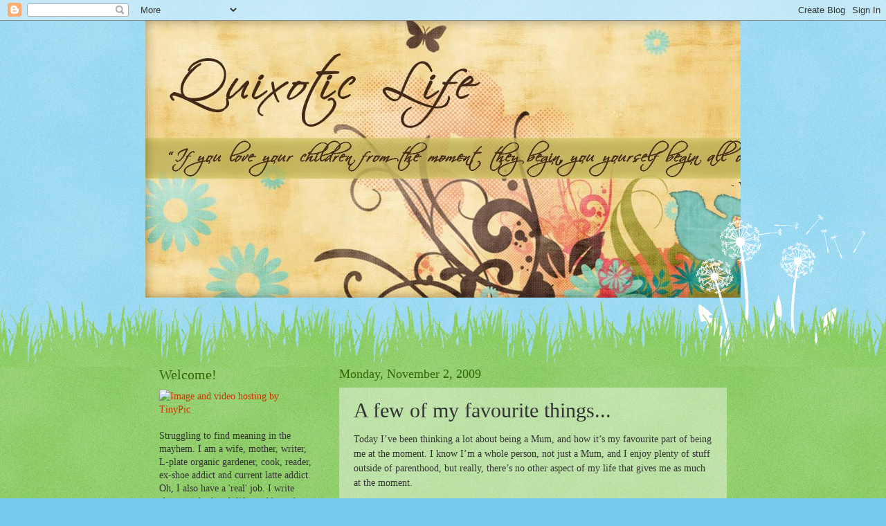

--- FILE ---
content_type: text/html; charset=UTF-8
request_url: https://quixoticlfe.blogspot.com/2009/11/few-of-my-favourite-things.html
body_size: 27773
content:
<!DOCTYPE html>
<html class='v2' dir='ltr' lang='en'>
<head>
<link href='https://www.blogger.com/static/v1/widgets/335934321-css_bundle_v2.css' rel='stylesheet' type='text/css'/>
<meta content='width=1100' name='viewport'/>
<meta content='text/html; charset=UTF-8' http-equiv='Content-Type'/>
<meta content='blogger' name='generator'/>
<link href='https://quixoticlfe.blogspot.com/favicon.ico' rel='icon' type='image/x-icon'/>
<link href='http://quixoticlfe.blogspot.com/2009/11/few-of-my-favourite-things.html' rel='canonical'/>
<link rel="alternate" type="application/atom+xml" title="Quixotic Life - Atom" href="https://quixoticlfe.blogspot.com/feeds/posts/default" />
<link rel="alternate" type="application/rss+xml" title="Quixotic Life - RSS" href="https://quixoticlfe.blogspot.com/feeds/posts/default?alt=rss" />
<link rel="service.post" type="application/atom+xml" title="Quixotic Life - Atom" href="https://www.blogger.com/feeds/7127317602301649739/posts/default" />

<link rel="alternate" type="application/atom+xml" title="Quixotic Life - Atom" href="https://quixoticlfe.blogspot.com/feeds/4858681976406469344/comments/default" />
<!--Can't find substitution for tag [blog.ieCssRetrofitLinks]-->
<link href='http://i37.tinypic.com/9zm3gm.jpg' rel='image_src'/>
<meta content='http://quixoticlfe.blogspot.com/2009/11/few-of-my-favourite-things.html' property='og:url'/>
<meta content='A few of my favourite things...' property='og:title'/>
<meta content='Today I’ve been thinking a lot about being a Mum, and how it’s my favourite part of being me at the moment. I know I’m a whole person, not j...' property='og:description'/>
<meta content='https://lh3.googleusercontent.com/blogger_img_proxy/AEn0k_v5DmdgRa0P8Fq2rXEELlA78dSoXi3ShvqrepP555wQSIZ5h_VQxg6Fi39_k_jUZF_VDrM1BDPoKQgL2HxihslIlx6m5g=w1200-h630-p-k-no-nu' property='og:image'/>
<title>Quixotic Life: A few of my favourite things...</title>
<style id='page-skin-1' type='text/css'><!--
/*
-----------------------------------------------
Blogger Template Style
Name:     Watermark
Designer: Blogger
URL:      www.blogger.com
----------------------------------------------- */
/* Use this with templates/1ktemplate-*.html */
/* Content
----------------------------------------------- */
body {
font: normal normal 15px Georgia, Utopia, 'Palatino Linotype', Palatino, serif;
color: #333333;
background: #77ccee url(//www.blogblog.com/1kt/watermark/body_background_flower.png) repeat scroll top left;
}
html body .content-outer {
min-width: 0;
max-width: 100%;
width: 100%;
}
.content-outer {
font-size: 92%;
}
a:link {
text-decoration:none;
color: #cc3300;
}
a:visited {
text-decoration:none;
color: #993322;
}
a:hover {
text-decoration:underline;
color: #ff3300;
}
.body-fauxcolumns .cap-top {
margin-top: 30px;
background: transparent none no-repeat scroll top left;
height: 0;
}
.content-inner {
padding: 0;
}
/* Header
----------------------------------------------- */
.header-inner .Header .titlewrapper,
.header-inner .Header .descriptionwrapper {
padding-left: 20px;
padding-right: 20px;
}
.Header h1 {
font: normal normal 60px Georgia, Utopia, 'Palatino Linotype', Palatino, serif;
color: #ffffff;
text-shadow: 2px 2px rgba(0, 0, 0, .1);
}
.Header h1 a {
color: #ffffff;
}
.Header .description {
font-size: 140%;
color: #5588aa;
}
/* Tabs
----------------------------------------------- */
.tabs-inner .section {
margin: 0 20px;
}
.tabs-inner .PageList, .tabs-inner .LinkList, .tabs-inner .Labels {
margin-left: -11px;
margin-right: -11px;
background-color: transparent;
border-top: 0 solid #ffffff;
border-bottom: 0 solid #ffffff;
-moz-box-shadow: 0 0 0 rgba(0, 0, 0, .3);
-webkit-box-shadow: 0 0 0 rgba(0, 0, 0, .3);
-goog-ms-box-shadow: 0 0 0 rgba(0, 0, 0, .3);
box-shadow: 0 0 0 rgba(0, 0, 0, .3);
}
.tabs-inner .PageList .widget-content,
.tabs-inner .LinkList .widget-content,
.tabs-inner .Labels .widget-content {
margin: -3px -11px;
background: transparent none  no-repeat scroll right;
}
.tabs-inner .widget ul {
padding: 2px 25px;
max-height: 34px;
background: transparent none no-repeat scroll left;
}
.tabs-inner .widget li {
border: none;
}
.tabs-inner .widget li a {
display: inline-block;
padding: .25em 1em;
font: normal normal 20px Georgia, Utopia, 'Palatino Linotype', Palatino, serif;
color: #cc3300;
border-right: 1px solid #77ccee;
}
.tabs-inner .widget li:first-child a {
border-left: 1px solid #77ccee;
}
.tabs-inner .widget li.selected a, .tabs-inner .widget li a:hover {
color: #000000;
}
/* Headings
----------------------------------------------- */
h2 {
font: normal normal 20px Georgia, Utopia, 'Palatino Linotype', Palatino, serif;
color: #336600;
margin: 0 0 .5em;
}
h2.date-header {
font: normal normal 18px Georgia, Utopia, 'Palatino Linotype', Palatino, serif;
color: #336600;
}
/* Main
----------------------------------------------- */
.main-inner .column-center-inner,
.main-inner .column-left-inner,
.main-inner .column-right-inner {
padding: 0 5px;
}
.main-outer {
margin-top: 100px;
background: #66bb33 url(//www.blogblog.com/1kt/watermark/body_background_flower.png) repeat scroll top center;
}
.main-inner {
padding-top: 0;
}
.main-cap-top {
position: relative;
}
.main-cap-top .cap-right {
position: absolute;
height: 100px;
width: 100%;
bottom: 0;
background: transparent url(//www.blogblog.com/1kt/watermark/main_cap_flower.png) repeat-x scroll bottom center;
}
.main-cap-top .cap-left {
position: absolute;
height: 245px;
width: 280px;
right: 0;
bottom: 0;
background: transparent url(//www.blogblog.com/1kt/watermark/main_overlay_flower.png) no-repeat scroll bottom left;
}
/* Posts
----------------------------------------------- */
.post-outer {
padding: 15px 20px;
margin: 0 0 25px;
background: transparent url(https://resources.blogblog.com/blogblog/data/1kt/watermark/post_background_birds.png) repeat scroll top left;
_background-image: none;
border: dotted 1px transparent;
-moz-box-shadow: 0 0 0 rgba(0, 0, 0, .1);
-webkit-box-shadow: 0 0 0 rgba(0, 0, 0, .1);
-goog-ms-box-shadow: 0 0 0 rgba(0, 0, 0, .1);
box-shadow: 0 0 0 rgba(0, 0, 0, .1);
}
h3.post-title {
font: normal normal 30px Georgia, Utopia, 'Palatino Linotype', Palatino, serif;
margin: 0;
}
.comments h4 {
font: normal normal 30px Georgia, Utopia, 'Palatino Linotype', Palatino, serif;
margin: 1em 0 0;
}
.post-body {
font-size: 105%;
line-height: 1.5;
position: relative;
}
.post-header {
margin: 0 0 1em;
color: #997755;
}
.post-footer {
margin: 10px 0 0;
padding: 10px 0 0;
color: #997755;
border-top: dashed 1px #777777;
}
#blog-pager {
font-size: 140%
}
#comments .comment-author {
padding-top: 1.5em;
border-top: dashed 1px #777777;
background-position: 0 1.5em;
}
#comments .comment-author:first-child {
padding-top: 0;
border-top: none;
}
.avatar-image-container {
margin: .2em 0 0;
}
/* Comments
----------------------------------------------- */
.comments .comments-content .icon.blog-author {
background-repeat: no-repeat;
background-image: url([data-uri]);
}
.comments .comments-content .loadmore a {
border-top: 1px solid #777777;
border-bottom: 1px solid #777777;
}
.comments .continue {
border-top: 2px solid #777777;
}
/* Widgets
----------------------------------------------- */
.widget ul, .widget #ArchiveList ul.flat {
padding: 0;
list-style: none;
}
.widget ul li, .widget #ArchiveList ul.flat li {
padding: .35em 0;
text-indent: 0;
border-top: dashed 1px #777777;
}
.widget ul li:first-child, .widget #ArchiveList ul.flat li:first-child {
border-top: none;
}
.widget .post-body ul {
list-style: disc;
}
.widget .post-body ul li {
border: none;
}
.widget .zippy {
color: #777777;
}
.post-body img, .post-body .tr-caption-container, .Profile img, .Image img,
.BlogList .item-thumbnail img {
padding: 5px;
background: #fff;
-moz-box-shadow: 1px 1px 5px rgba(0, 0, 0, .5);
-webkit-box-shadow: 1px 1px 5px rgba(0, 0, 0, .5);
-goog-ms-box-shadow: 1px 1px 5px rgba(0, 0, 0, .5);
box-shadow: 1px 1px 5px rgba(0, 0, 0, .5);
}
.post-body img, .post-body .tr-caption-container {
padding: 8px;
}
.post-body .tr-caption-container {
color: #333333;
}
.post-body .tr-caption-container img {
padding: 0;
background: transparent;
border: none;
-moz-box-shadow: 0 0 0 rgba(0, 0, 0, .1);
-webkit-box-shadow: 0 0 0 rgba(0, 0, 0, .1);
-goog-ms-box-shadow: 0 0 0 rgba(0, 0, 0, .1);
box-shadow: 0 0 0 rgba(0, 0, 0, .1);
}
/* Footer
----------------------------------------------- */
.footer-outer {
color:#ffffff;
background: #331100 url(https://resources.blogblog.com/blogblog/data/1kt/watermark/body_background_navigator.png) repeat scroll top left;
}
.footer-outer a {
color: #ffdd99;
}
.footer-outer a:visited {
color: #eecc77;
}
.footer-outer a:hover {
color: #ffffcc;
}
.footer-outer .widget h2 {
color: #ffffff;
}
/* Mobile
----------------------------------------------- */
body.mobile  {
background-size: 100% auto;
}
.mobile .body-fauxcolumn-outer {
background: transparent none repeat scroll top left;
}
html .mobile .mobile-date-outer {
border-bottom: none;
background: transparent url(https://resources.blogblog.com/blogblog/data/1kt/watermark/post_background_birds.png) repeat scroll top left;
_background-image: none;
margin-bottom: 10px;
}
.mobile .main-inner .date-outer {
padding: 0;
}
.mobile .main-inner .date-header {
margin: 10px;
}
.mobile .main-cap-top {
z-index: -1;
}
.mobile .content-outer {
font-size: 100%;
}
.mobile .post-outer {
padding: 10px;
}
.mobile .main-cap-top .cap-left {
background: transparent none no-repeat scroll bottom left;
}
.mobile .body-fauxcolumns .cap-top {
margin: 0;
}
.mobile-link-button {
background: transparent url(https://resources.blogblog.com/blogblog/data/1kt/watermark/post_background_birds.png) repeat scroll top left;
}
.mobile-link-button a:link, .mobile-link-button a:visited {
color: #cc3300;
}
.mobile-index-date .date-header {
color: #336600;
}
.mobile-index-contents {
color: #333333;
}
.mobile .tabs-inner .section {
margin: 0;
}
.mobile .tabs-inner .PageList {
margin-left: 0;
margin-right: 0;
}
.mobile .tabs-inner .PageList .widget-content {
margin: 0;
color: #000000;
background: transparent url(https://resources.blogblog.com/blogblog/data/1kt/watermark/post_background_birds.png) repeat scroll top left;
}
.mobile .tabs-inner .PageList .widget-content .pagelist-arrow {
border-left: 1px solid #77ccee;
}

--></style>
<style id='template-skin-1' type='text/css'><!--
body {
min-width: 860px;
}
.content-outer, .content-fauxcolumn-outer, .region-inner {
min-width: 860px;
max-width: 860px;
_width: 860px;
}
.main-inner .columns {
padding-left: 260px;
padding-right: 0px;
}
.main-inner .fauxcolumn-center-outer {
left: 260px;
right: 0px;
/* IE6 does not respect left and right together */
_width: expression(this.parentNode.offsetWidth -
parseInt("260px") -
parseInt("0px") + 'px');
}
.main-inner .fauxcolumn-left-outer {
width: 260px;
}
.main-inner .fauxcolumn-right-outer {
width: 0px;
}
.main-inner .column-left-outer {
width: 260px;
right: 100%;
margin-left: -260px;
}
.main-inner .column-right-outer {
width: 0px;
margin-right: -0px;
}
#layout {
min-width: 0;
}
#layout .content-outer {
min-width: 0;
width: 800px;
}
#layout .region-inner {
min-width: 0;
width: auto;
}
body#layout div.add_widget {
padding: 8px;
}
body#layout div.add_widget a {
margin-left: 32px;
}
--></style>
<link href='https://www.blogger.com/dyn-css/authorization.css?targetBlogID=7127317602301649739&amp;zx=7c0d4679-f208-46fb-81cd-a5a45ab4a4af' media='none' onload='if(media!=&#39;all&#39;)media=&#39;all&#39;' rel='stylesheet'/><noscript><link href='https://www.blogger.com/dyn-css/authorization.css?targetBlogID=7127317602301649739&amp;zx=7c0d4679-f208-46fb-81cd-a5a45ab4a4af' rel='stylesheet'/></noscript>
<meta name='google-adsense-platform-account' content='ca-host-pub-1556223355139109'/>
<meta name='google-adsense-platform-domain' content='blogspot.com'/>

</head>
<body class='loading variant-flower'>
<div class='navbar section' id='navbar' name='Navbar'><div class='widget Navbar' data-version='1' id='Navbar1'><script type="text/javascript">
    function setAttributeOnload(object, attribute, val) {
      if(window.addEventListener) {
        window.addEventListener('load',
          function(){ object[attribute] = val; }, false);
      } else {
        window.attachEvent('onload', function(){ object[attribute] = val; });
      }
    }
  </script>
<div id="navbar-iframe-container"></div>
<script type="text/javascript" src="https://apis.google.com/js/platform.js"></script>
<script type="text/javascript">
      gapi.load("gapi.iframes:gapi.iframes.style.bubble", function() {
        if (gapi.iframes && gapi.iframes.getContext) {
          gapi.iframes.getContext().openChild({
              url: 'https://www.blogger.com/navbar/7127317602301649739?po\x3d4858681976406469344\x26origin\x3dhttps://quixoticlfe.blogspot.com',
              where: document.getElementById("navbar-iframe-container"),
              id: "navbar-iframe"
          });
        }
      });
    </script><script type="text/javascript">
(function() {
var script = document.createElement('script');
script.type = 'text/javascript';
script.src = '//pagead2.googlesyndication.com/pagead/js/google_top_exp.js';
var head = document.getElementsByTagName('head')[0];
if (head) {
head.appendChild(script);
}})();
</script>
</div></div>
<div class='body-fauxcolumns'>
<div class='fauxcolumn-outer body-fauxcolumn-outer'>
<div class='cap-top'>
<div class='cap-left'></div>
<div class='cap-right'></div>
</div>
<div class='fauxborder-left'>
<div class='fauxborder-right'></div>
<div class='fauxcolumn-inner'>
</div>
</div>
<div class='cap-bottom'>
<div class='cap-left'></div>
<div class='cap-right'></div>
</div>
</div>
</div>
<div class='content'>
<div class='content-fauxcolumns'>
<div class='fauxcolumn-outer content-fauxcolumn-outer'>
<div class='cap-top'>
<div class='cap-left'></div>
<div class='cap-right'></div>
</div>
<div class='fauxborder-left'>
<div class='fauxborder-right'></div>
<div class='fauxcolumn-inner'>
</div>
</div>
<div class='cap-bottom'>
<div class='cap-left'></div>
<div class='cap-right'></div>
</div>
</div>
</div>
<div class='content-outer'>
<div class='content-cap-top cap-top'>
<div class='cap-left'></div>
<div class='cap-right'></div>
</div>
<div class='fauxborder-left content-fauxborder-left'>
<div class='fauxborder-right content-fauxborder-right'></div>
<div class='content-inner'>
<header>
<div class='header-outer'>
<div class='header-cap-top cap-top'>
<div class='cap-left'></div>
<div class='cap-right'></div>
</div>
<div class='fauxborder-left header-fauxborder-left'>
<div class='fauxborder-right header-fauxborder-right'></div>
<div class='region-inner header-inner'>
<div class='header section' id='header' name='Header'><div class='widget Header' data-version='1' id='Header1'>
<div id='header-inner'>
<a href='https://quixoticlfe.blogspot.com/' style='display: block'>
<img alt='Quixotic Life' height='400px; ' id='Header1_headerimg' src='https://blogger.googleusercontent.com/img/b/R29vZ2xl/AVvXsEh8QQFOY9KbN_6kf932ZtkUNNFN2mxP3FFYB_v_-_poeboFstJZ9OtDRuZWCSlx_kzGAn8T47LF65TH5EAcXEW-6nF2J8UY3WDekh4Jos6yp1rAfeq-zoHqI4Rj6GPK4MyOtpCTvHJNxq8/s1600-r/laurenheader.jpg' style='display: block' width='1000px; '/>
</a>
</div>
</div></div>
</div>
</div>
<div class='header-cap-bottom cap-bottom'>
<div class='cap-left'></div>
<div class='cap-right'></div>
</div>
</div>
</header>
<div class='tabs-outer'>
<div class='tabs-cap-top cap-top'>
<div class='cap-left'></div>
<div class='cap-right'></div>
</div>
<div class='fauxborder-left tabs-fauxborder-left'>
<div class='fauxborder-right tabs-fauxborder-right'></div>
<div class='region-inner tabs-inner'>
<div class='tabs no-items section' id='crosscol' name='Cross-Column'></div>
<div class='tabs no-items section' id='crosscol-overflow' name='Cross-Column 2'></div>
</div>
</div>
<div class='tabs-cap-bottom cap-bottom'>
<div class='cap-left'></div>
<div class='cap-right'></div>
</div>
</div>
<div class='main-outer'>
<div class='main-cap-top cap-top'>
<div class='cap-left'></div>
<div class='cap-right'></div>
</div>
<div class='fauxborder-left main-fauxborder-left'>
<div class='fauxborder-right main-fauxborder-right'></div>
<div class='region-inner main-inner'>
<div class='columns fauxcolumns'>
<div class='fauxcolumn-outer fauxcolumn-center-outer'>
<div class='cap-top'>
<div class='cap-left'></div>
<div class='cap-right'></div>
</div>
<div class='fauxborder-left'>
<div class='fauxborder-right'></div>
<div class='fauxcolumn-inner'>
</div>
</div>
<div class='cap-bottom'>
<div class='cap-left'></div>
<div class='cap-right'></div>
</div>
</div>
<div class='fauxcolumn-outer fauxcolumn-left-outer'>
<div class='cap-top'>
<div class='cap-left'></div>
<div class='cap-right'></div>
</div>
<div class='fauxborder-left'>
<div class='fauxborder-right'></div>
<div class='fauxcolumn-inner'>
</div>
</div>
<div class='cap-bottom'>
<div class='cap-left'></div>
<div class='cap-right'></div>
</div>
</div>
<div class='fauxcolumn-outer fauxcolumn-right-outer'>
<div class='cap-top'>
<div class='cap-left'></div>
<div class='cap-right'></div>
</div>
<div class='fauxborder-left'>
<div class='fauxborder-right'></div>
<div class='fauxcolumn-inner'>
</div>
</div>
<div class='cap-bottom'>
<div class='cap-left'></div>
<div class='cap-right'></div>
</div>
</div>
<!-- corrects IE6 width calculation -->
<div class='columns-inner'>
<div class='column-center-outer'>
<div class='column-center-inner'>
<div class='main section' id='main' name='Main'><div class='widget Blog' data-version='1' id='Blog1'>
<div class='blog-posts hfeed'>

          <div class="date-outer">
        
<h2 class='date-header'><span>Monday, November 2, 2009</span></h2>

          <div class="date-posts">
        
<div class='post-outer'>
<div class='post hentry uncustomized-post-template' itemprop='blogPost' itemscope='itemscope' itemtype='http://schema.org/BlogPosting'>
<meta content='http://i37.tinypic.com/9zm3gm.jpg' itemprop='image_url'/>
<meta content='7127317602301649739' itemprop='blogId'/>
<meta content='4858681976406469344' itemprop='postId'/>
<a name='4858681976406469344'></a>
<h3 class='post-title entry-title' itemprop='name'>
A few of my favourite things...
</h3>
<div class='post-header'>
<div class='post-header-line-1'></div>
</div>
<div class='post-body entry-content' id='post-body-4858681976406469344' itemprop='description articleBody'>
Today I&#8217;ve been thinking a lot about being a Mum, and how it&#8217;s my favourite part of being me at the moment. I know I&#8217;m a whole person, not just a Mum, and I enjoy plenty of stuff outside of parenthood, but really, there&#8217;s no other aspect of my life that gives me as much at the moment.<br /><br />So here are a few of my favourite things about being a Mum:<br /><br /><br /><br /><br /><br /><p align="center"><a href="http://tinypic.com/" target="_blank"><img alt="Image and video hosting by TinyPic" border="0" src="https://lh3.googleusercontent.com/blogger_img_proxy/AEn0k_v5DmdgRa0P8Fq2rXEELlA78dSoXi3ShvqrepP555wQSIZ5h_VQxg6Fi39_k_jUZF_VDrM1BDPoKQgL2HxihslIlx6m5g=s0-d"></a></p>THAT LOOK: When your little one gazes up at you like you are the most amazing, wonderful thing in the world. And knowing that to them, you are.<br /><br />BEING A SUPERHERO: Who can dispel monsters with a single wave of her hand? Who can fix boo-boos with one magic kiss? Who can make everything okay with only a hug? Mummy can!! There&#8217;s no greater ego boost than being all-powerful.<br /><br /><br /><p align="center"><a href="http://tinypic.com/" target="_blank"><img alt="Image and video hosting by TinyPic" border="0" src="https://lh3.googleusercontent.com/blogger_img_proxy/AEn0k_u8xCC-FljN9fFYj1Q9AE9SULUr5cN0v6o5xGQsjgjjdymFdtQFgetVuRDLpNLJ9joZqkqjMucqZ9mBfzM2r6ODHwlhFw=s0-d"></a></p><br /><br />BEING A GENIUS: From figuring out how to get the wheels back on the Animal Train, to knowing why butterflies like flowers, there&#8217;s no greater ego boost than knowing everything! As an aside, I think all Mums who have figured out how to assemble a cot, a motorised swing (fondly referred to as the Neglectomatic around here), fold down a new-fangled stroller and stop the musical keyboard from being stuck in a mind-warping loop of &#8220;Mumma&#8217;s Little Bubby Likes Shortnin&#8217; Shortnin&#8217;&#8221; deserves an honorary engineering degree.<br /><br />REDISCOVERING MY INNER CHILD: Sitting on the floor making a Play-Doh village, dressing up dolls, dancing like a maniac to Hi-5, blowing bubbles in the backyard... never had so much fun!!<br /><br /><p align="center"><a href="http://tinypic.com/" target="_blank"><img alt="Image and video hosting by TinyPic" border="0" src="https://lh3.googleusercontent.com/blogger_img_proxy/AEn0k_sHEgDN7Jq25hbnk1zBgBVeYszG6N_FaE-G03kxC0AA_37IlrHwiKdm8L7suhCCqGnbNYyY62p0K6fh1Fkv5h7RqfLyzw=s0-d"></a></p>BREASTFEEDING BOOBS: &#8216;Nuff said.<br /><br /><br /><p align="center"><a href="http://tinypic.com/" target="_blank"><img alt="Image and video hosting by TinyPic" border="0" src="https://lh3.googleusercontent.com/blogger_img_proxy/AEn0k_vgE-z5zspouqipxbSVcRx3x9SQlSaiVAM6ThEeYLqVr3OAg8baOy4C0_1aSsMncdY3J9BDKOPqBUnaVQUOKScfFp06s4I=s0-d"></a></p><p align="left"></p>
<div style='clear: both;'></div>
</div>
<div class='post-footer'>
<div class='post-footer-line post-footer-line-1'>
<span class='post-author vcard'>
Posted by
<span class='fn' itemprop='author' itemscope='itemscope' itemtype='http://schema.org/Person'>
<meta content='https://www.blogger.com/profile/17378864818017610840' itemprop='url'/>
<a class='g-profile' href='https://www.blogger.com/profile/17378864818017610840' rel='author' title='author profile'>
<span itemprop='name'>Quixotic</span>
</a>
</span>
</span>
<span class='post-timestamp'>
at
<meta content='http://quixoticlfe.blogspot.com/2009/11/few-of-my-favourite-things.html' itemprop='url'/>
<a class='timestamp-link' href='https://quixoticlfe.blogspot.com/2009/11/few-of-my-favourite-things.html' rel='bookmark' title='permanent link'><abbr class='published' itemprop='datePublished' title='2009-11-02T14:15:00+10:00'>2:15&#8239;PM</abbr></a>
</span>
<span class='post-comment-link'>
</span>
<span class='post-icons'>
<span class='item-control blog-admin pid-252538644'>
<a href='https://www.blogger.com/post-edit.g?blogID=7127317602301649739&postID=4858681976406469344&from=pencil' title='Edit Post'>
<img alt='' class='icon-action' height='18' src='https://resources.blogblog.com/img/icon18_edit_allbkg.gif' width='18'/>
</a>
</span>
</span>
<div class='post-share-buttons goog-inline-block'>
</div>
</div>
<div class='post-footer-line post-footer-line-2'>
<span class='post-labels'>
Labels:
<a href='https://quixoticlfe.blogspot.com/search/label/favourite%20things' rel='tag'>favourite things</a>,
<a href='https://quixoticlfe.blogspot.com/search/label/parenting' rel='tag'>parenting</a>
</span>
</div>
<div class='post-footer-line post-footer-line-3'>
<span class='post-location'>
</span>
</div>
</div>
</div>
<div class='comments' id='comments'>
<a name='comments'></a>
<h4>6 comments:</h4>
<div class='comments-content'>
<script async='async' src='' type='text/javascript'></script>
<script type='text/javascript'>
    (function() {
      var items = null;
      var msgs = null;
      var config = {};

// <![CDATA[
      var cursor = null;
      if (items && items.length > 0) {
        cursor = parseInt(items[items.length - 1].timestamp) + 1;
      }

      var bodyFromEntry = function(entry) {
        var text = (entry &&
                    ((entry.content && entry.content.$t) ||
                     (entry.summary && entry.summary.$t))) ||
            '';
        if (entry && entry.gd$extendedProperty) {
          for (var k in entry.gd$extendedProperty) {
            if (entry.gd$extendedProperty[k].name == 'blogger.contentRemoved') {
              return '<span class="deleted-comment">' + text + '</span>';
            }
          }
        }
        return text;
      }

      var parse = function(data) {
        cursor = null;
        var comments = [];
        if (data && data.feed && data.feed.entry) {
          for (var i = 0, entry; entry = data.feed.entry[i]; i++) {
            var comment = {};
            // comment ID, parsed out of the original id format
            var id = /blog-(\d+).post-(\d+)/.exec(entry.id.$t);
            comment.id = id ? id[2] : null;
            comment.body = bodyFromEntry(entry);
            comment.timestamp = Date.parse(entry.published.$t) + '';
            if (entry.author && entry.author.constructor === Array) {
              var auth = entry.author[0];
              if (auth) {
                comment.author = {
                  name: (auth.name ? auth.name.$t : undefined),
                  profileUrl: (auth.uri ? auth.uri.$t : undefined),
                  avatarUrl: (auth.gd$image ? auth.gd$image.src : undefined)
                };
              }
            }
            if (entry.link) {
              if (entry.link[2]) {
                comment.link = comment.permalink = entry.link[2].href;
              }
              if (entry.link[3]) {
                var pid = /.*comments\/default\/(\d+)\?.*/.exec(entry.link[3].href);
                if (pid && pid[1]) {
                  comment.parentId = pid[1];
                }
              }
            }
            comment.deleteclass = 'item-control blog-admin';
            if (entry.gd$extendedProperty) {
              for (var k in entry.gd$extendedProperty) {
                if (entry.gd$extendedProperty[k].name == 'blogger.itemClass') {
                  comment.deleteclass += ' ' + entry.gd$extendedProperty[k].value;
                } else if (entry.gd$extendedProperty[k].name == 'blogger.displayTime') {
                  comment.displayTime = entry.gd$extendedProperty[k].value;
                }
              }
            }
            comments.push(comment);
          }
        }
        return comments;
      };

      var paginator = function(callback) {
        if (hasMore()) {
          var url = config.feed + '?alt=json&v=2&orderby=published&reverse=false&max-results=50';
          if (cursor) {
            url += '&published-min=' + new Date(cursor).toISOString();
          }
          window.bloggercomments = function(data) {
            var parsed = parse(data);
            cursor = parsed.length < 50 ? null
                : parseInt(parsed[parsed.length - 1].timestamp) + 1
            callback(parsed);
            window.bloggercomments = null;
          }
          url += '&callback=bloggercomments';
          var script = document.createElement('script');
          script.type = 'text/javascript';
          script.src = url;
          document.getElementsByTagName('head')[0].appendChild(script);
        }
      };
      var hasMore = function() {
        return !!cursor;
      };
      var getMeta = function(key, comment) {
        if ('iswriter' == key) {
          var matches = !!comment.author
              && comment.author.name == config.authorName
              && comment.author.profileUrl == config.authorUrl;
          return matches ? 'true' : '';
        } else if ('deletelink' == key) {
          return config.baseUri + '/comment/delete/'
               + config.blogId + '/' + comment.id;
        } else if ('deleteclass' == key) {
          return comment.deleteclass;
        }
        return '';
      };

      var replybox = null;
      var replyUrlParts = null;
      var replyParent = undefined;

      var onReply = function(commentId, domId) {
        if (replybox == null) {
          // lazily cache replybox, and adjust to suit this style:
          replybox = document.getElementById('comment-editor');
          if (replybox != null) {
            replybox.height = '250px';
            replybox.style.display = 'block';
            replyUrlParts = replybox.src.split('#');
          }
        }
        if (replybox && (commentId !== replyParent)) {
          replybox.src = '';
          document.getElementById(domId).insertBefore(replybox, null);
          replybox.src = replyUrlParts[0]
              + (commentId ? '&parentID=' + commentId : '')
              + '#' + replyUrlParts[1];
          replyParent = commentId;
        }
      };

      var hash = (window.location.hash || '#').substring(1);
      var startThread, targetComment;
      if (/^comment-form_/.test(hash)) {
        startThread = hash.substring('comment-form_'.length);
      } else if (/^c[0-9]+$/.test(hash)) {
        targetComment = hash.substring(1);
      }

      // Configure commenting API:
      var configJso = {
        'maxDepth': config.maxThreadDepth
      };
      var provider = {
        'id': config.postId,
        'data': items,
        'loadNext': paginator,
        'hasMore': hasMore,
        'getMeta': getMeta,
        'onReply': onReply,
        'rendered': true,
        'initComment': targetComment,
        'initReplyThread': startThread,
        'config': configJso,
        'messages': msgs
      };

      var render = function() {
        if (window.goog && window.goog.comments) {
          var holder = document.getElementById('comment-holder');
          window.goog.comments.render(holder, provider);
        }
      };

      // render now, or queue to render when library loads:
      if (window.goog && window.goog.comments) {
        render();
      } else {
        window.goog = window.goog || {};
        window.goog.comments = window.goog.comments || {};
        window.goog.comments.loadQueue = window.goog.comments.loadQueue || [];
        window.goog.comments.loadQueue.push(render);
      }
    })();
// ]]>
  </script>
<div id='comment-holder'>
<div class="comment-thread toplevel-thread"><ol id="top-ra"><li class="comment" id="c2080845292130667061"><div class="avatar-image-container"><img src="//www.blogger.com/img/blogger_logo_round_35.png" alt=""/></div><div class="comment-block"><div class="comment-header"><cite class="user"><a href="https://www.blogger.com/profile/15527588191107839720" rel="nofollow">Unknown</a></cite><span class="icon user "></span><span class="datetime secondary-text"><a rel="nofollow" href="https://quixoticlfe.blogspot.com/2009/11/few-of-my-favourite-things.html?showComment=1257154027578#c2080845292130667061">November 2, 2009 at 7:27&#8239;PM</a></span></div><p class="comment-content">Ha ha, yup nice rack Selma!</p><span class="comment-actions secondary-text"><a class="comment-reply" target="_self" data-comment-id="2080845292130667061">Reply</a><span class="item-control blog-admin blog-admin pid-868485256"><a target="_self" href="https://www.blogger.com/comment/delete/7127317602301649739/2080845292130667061">Delete</a></span></span></div><div class="comment-replies"><div id="c2080845292130667061-rt" class="comment-thread inline-thread hidden"><span class="thread-toggle thread-expanded"><span class="thread-arrow"></span><span class="thread-count"><a target="_self">Replies</a></span></span><ol id="c2080845292130667061-ra" class="thread-chrome thread-expanded"><div></div><div id="c2080845292130667061-continue" class="continue"><a class="comment-reply" target="_self" data-comment-id="2080845292130667061">Reply</a></div></ol></div></div><div class="comment-replybox-single" id="c2080845292130667061-ce"></div></li><li class="comment" id="c1639163257613325593"><div class="avatar-image-container"><img src="//www.blogger.com/img/blogger_logo_round_35.png" alt=""/></div><div class="comment-block"><div class="comment-header"><cite class="user"><a href="https://www.blogger.com/profile/06645428532414875658" rel="nofollow">Vicki</a></cite><span class="icon user "></span><span class="datetime secondary-text"><a rel="nofollow" href="https://quixoticlfe.blogspot.com/2009/11/few-of-my-favourite-things.html?showComment=1257158608837#c1639163257613325593">November 2, 2009 at 8:43&#8239;PM</a></span></div><p class="comment-content">Absolutely definitely!  All.of.the above.  Especially the first two!</p><span class="comment-actions secondary-text"><a class="comment-reply" target="_self" data-comment-id="1639163257613325593">Reply</a><span class="item-control blog-admin blog-admin pid-652667802"><a target="_self" href="https://www.blogger.com/comment/delete/7127317602301649739/1639163257613325593">Delete</a></span></span></div><div class="comment-replies"><div id="c1639163257613325593-rt" class="comment-thread inline-thread hidden"><span class="thread-toggle thread-expanded"><span class="thread-arrow"></span><span class="thread-count"><a target="_self">Replies</a></span></span><ol id="c1639163257613325593-ra" class="thread-chrome thread-expanded"><div></div><div id="c1639163257613325593-continue" class="continue"><a class="comment-reply" target="_self" data-comment-id="1639163257613325593">Reply</a></div></ol></div></div><div class="comment-replybox-single" id="c1639163257613325593-ce"></div></li><li class="comment" id="c1303450773969949691"><div class="avatar-image-container"><img src="//resources.blogblog.com/img/blank.gif" alt=""/></div><div class="comment-block"><div class="comment-header"><cite class="user">Anonymous</cite><span class="icon user "></span><span class="datetime secondary-text"><a rel="nofollow" href="https://quixoticlfe.blogspot.com/2009/11/few-of-my-favourite-things.html?showComment=1257158772063#c1303450773969949691">November 2, 2009 at 8:46&#8239;PM</a></span></div><p class="comment-content">Nice one! ROFL at breastfeeding boobs! :D But yeah, I&#39;ve had friends complain how they hated the aftermath...losing those breastfeeding boobs! :P</p><span class="comment-actions secondary-text"><a class="comment-reply" target="_self" data-comment-id="1303450773969949691">Reply</a><span class="item-control blog-admin blog-admin pid-1224149473"><a target="_self" href="https://www.blogger.com/comment/delete/7127317602301649739/1303450773969949691">Delete</a></span></span></div><div class="comment-replies"><div id="c1303450773969949691-rt" class="comment-thread inline-thread hidden"><span class="thread-toggle thread-expanded"><span class="thread-arrow"></span><span class="thread-count"><a target="_self">Replies</a></span></span><ol id="c1303450773969949691-ra" class="thread-chrome thread-expanded"><div></div><div id="c1303450773969949691-continue" class="continue"><a class="comment-reply" target="_self" data-comment-id="1303450773969949691">Reply</a></div></ol></div></div><div class="comment-replybox-single" id="c1303450773969949691-ce"></div></li><li class="comment" id="c8388949402296673822"><div class="avatar-image-container"><img src="//blogger.googleusercontent.com/img/b/R29vZ2xl/AVvXsEifVfUXk6vD2bx4HoLAIJ-J0t2h00OidjYfNr4c-YQrtZ7bs8zndChY_uCVccFdqMbOS8cdvTwyPCHMlyADOY3frykqtUcPgFWIG3rHl1NIAFu4VOJoPS3nWbA0Hl-K2J0/s45-c/48923_543614253_4364043_n.jpg" alt=""/></div><div class="comment-block"><div class="comment-header"><cite class="user"><a href="https://www.blogger.com/profile/02167267576456836722" rel="nofollow">Chantelle {fat mum slim}</a></cite><span class="icon user "></span><span class="datetime secondary-text"><a rel="nofollow" href="https://quixoticlfe.blogspot.com/2009/11/few-of-my-favourite-things.html?showComment=1257187911703#c8388949402296673822">November 3, 2009 at 4:51&#8239;AM</a></span></div><p class="comment-content">Ha ha ha. Look at those boobs. I feel the same and I&#39;m not even breastfeeding anymore. I got fitted on the weekend, and I&#39;ve gone up to an E! Argh.<br><br>Loving your blog. Thanks for visiting mine. x</p><span class="comment-actions secondary-text"><a class="comment-reply" target="_self" data-comment-id="8388949402296673822">Reply</a><span class="item-control blog-admin blog-admin pid-1232643010"><a target="_self" href="https://www.blogger.com/comment/delete/7127317602301649739/8388949402296673822">Delete</a></span></span></div><div class="comment-replies"><div id="c8388949402296673822-rt" class="comment-thread inline-thread hidden"><span class="thread-toggle thread-expanded"><span class="thread-arrow"></span><span class="thread-count"><a target="_self">Replies</a></span></span><ol id="c8388949402296673822-ra" class="thread-chrome thread-expanded"><div></div><div id="c8388949402296673822-continue" class="continue"><a class="comment-reply" target="_self" data-comment-id="8388949402296673822">Reply</a></div></ol></div></div><div class="comment-replybox-single" id="c8388949402296673822-ce"></div></li><li class="comment" id="c58011219787576153"><div class="avatar-image-container"><img src="//3.bp.blogspot.com/_HQpCbETbojU/TAJX176rv3I/AAAAAAAAADw/GeMKjXxu6Fg/S45-s35/profile%2Bpic%2B2.bmp" alt=""/></div><div class="comment-block"><div class="comment-header"><cite class="user"><a href="https://www.blogger.com/profile/17378864818017610840" rel="nofollow">Quixotic</a></cite><span class="icon user blog-author"></span><span class="datetime secondary-text"><a rel="nofollow" href="https://quixoticlfe.blogspot.com/2009/11/few-of-my-favourite-things.html?showComment=1257246980967#c58011219787576153">November 3, 2009 at 9:16&#8239;PM</a></span></div><p class="comment-content">lol I was lucky, small to start with, they&#39;ve gone back down to one size bigger than the original version, still look ok in a singlet top (except for the tuckshop arms I now have, but that&#39;s a different matter!!)</p><span class="comment-actions secondary-text"><a class="comment-reply" target="_self" data-comment-id="58011219787576153">Reply</a><span class="item-control blog-admin blog-admin pid-252538644"><a target="_self" href="https://www.blogger.com/comment/delete/7127317602301649739/58011219787576153">Delete</a></span></span></div><div class="comment-replies"><div id="c58011219787576153-rt" class="comment-thread inline-thread hidden"><span class="thread-toggle thread-expanded"><span class="thread-arrow"></span><span class="thread-count"><a target="_self">Replies</a></span></span><ol id="c58011219787576153-ra" class="thread-chrome thread-expanded"><div></div><div id="c58011219787576153-continue" class="continue"><a class="comment-reply" target="_self" data-comment-id="58011219787576153">Reply</a></div></ol></div></div><div class="comment-replybox-single" id="c58011219787576153-ce"></div></li><li class="comment" id="c5054410145057758465"><div class="avatar-image-container"><img src="//www.blogger.com/img/blogger_logo_round_35.png" alt=""/></div><div class="comment-block"><div class="comment-header"><cite class="user"><a href="https://www.blogger.com/profile/06751342008103335716" rel="nofollow">DB</a></cite><span class="icon user "></span><span class="datetime secondary-text"><a rel="nofollow" href="https://quixoticlfe.blogspot.com/2009/11/few-of-my-favourite-things.html?showComment=1257251446102#c5054410145057758465">November 3, 2009 at 10:30&#8239;PM</a></span></div><p class="comment-content">All that work &amp; I never even got the great boobs to go with it. Typical!</p><span class="comment-actions secondary-text"><a class="comment-reply" target="_self" data-comment-id="5054410145057758465">Reply</a><span class="item-control blog-admin blog-admin pid-1702148175"><a target="_self" href="https://www.blogger.com/comment/delete/7127317602301649739/5054410145057758465">Delete</a></span></span></div><div class="comment-replies"><div id="c5054410145057758465-rt" class="comment-thread inline-thread hidden"><span class="thread-toggle thread-expanded"><span class="thread-arrow"></span><span class="thread-count"><a target="_self">Replies</a></span></span><ol id="c5054410145057758465-ra" class="thread-chrome thread-expanded"><div></div><div id="c5054410145057758465-continue" class="continue"><a class="comment-reply" target="_self" data-comment-id="5054410145057758465">Reply</a></div></ol></div></div><div class="comment-replybox-single" id="c5054410145057758465-ce"></div></li></ol><div id="top-continue" class="continue"><a class="comment-reply" target="_self">Add comment</a></div><div class="comment-replybox-thread" id="top-ce"></div><div class="loadmore hidden" data-post-id="4858681976406469344"><a target="_self">Load more...</a></div></div>
</div>
</div>
<p class='comment-footer'>
<div class='comment-form'>
<a name='comment-form'></a>
<p>Hi! Thanks for leaving a comment. :)</p>
<a href='https://www.blogger.com/comment/frame/7127317602301649739?po=4858681976406469344&hl=en&saa=85391&origin=https://quixoticlfe.blogspot.com' id='comment-editor-src'></a>
<iframe allowtransparency='true' class='blogger-iframe-colorize blogger-comment-from-post' frameborder='0' height='410px' id='comment-editor' name='comment-editor' src='' width='100%'></iframe>
<script src='https://www.blogger.com/static/v1/jsbin/2830521187-comment_from_post_iframe.js' type='text/javascript'></script>
<script type='text/javascript'>
      BLOG_CMT_createIframe('https://www.blogger.com/rpc_relay.html');
    </script>
</div>
</p>
<div id='backlinks-container'>
<div id='Blog1_backlinks-container'>
</div>
</div>
</div>
</div>

        </div></div>
      
</div>
<div class='blog-pager' id='blog-pager'>
<span id='blog-pager-newer-link'>
<a class='blog-pager-newer-link' href='https://quixoticlfe.blogspot.com/2009/11/mamma-karma.html' id='Blog1_blog-pager-newer-link' title='Newer Post'>Newer Post</a>
</span>
<span id='blog-pager-older-link'>
<a class='blog-pager-older-link' href='https://quixoticlfe.blogspot.com/2009/11/lovely-blog-awards.html' id='Blog1_blog-pager-older-link' title='Older Post'>Older Post</a>
</span>
<a class='home-link' href='https://quixoticlfe.blogspot.com/'>Home</a>
</div>
<div class='clear'></div>
<div class='post-feeds'>
<div class='feed-links'>
Subscribe to:
<a class='feed-link' href='https://quixoticlfe.blogspot.com/feeds/4858681976406469344/comments/default' target='_blank' type='application/atom+xml'>Post Comments (Atom)</a>
</div>
</div>
</div></div>
</div>
</div>
<div class='column-left-outer'>
<div class='column-left-inner'>
<aside>
<div class='sidebar section' id='sidebar-left-1'><div class='widget Text' data-version='1' id='Text1'>
<h2 class='title'>Welcome!</h2>
<div class='widget-content'>
<a href="http://tinypic.com/" target="_blank"><img border="0" alt="Image and video hosting by TinyPic" src="https://lh3.googleusercontent.com/blogger_img_proxy/AEn0k_uO9BwaL3DwCRAjUFgmxqf_sqO0auWBY9HSK7gYv65M7Kv0DsWff8p0zLlESJDeYUGMDMEQpt7X5JpLdTC8kDTwqesr4g=s0-d"></a><br /><br />Struggling to find meaning in the mayhem. I am a wife, mother, writer, L-plate organic gardener, cook, reader, ex-shoe addict and current latte addict. Oh, I also have a 'real' job. I write about motherhood, life, and how the two affect me, as well as things that amuse and confuse me.<br /><br />
</div>
<div class='clear'></div>
</div><div class='widget HTML' data-version='1' id='HTML4'>
<div class='widget-content'>
<style type="text/css"></style>
</div>
<div class='clear'></div>
</div><div class='widget LinkList' data-version='1' id='LinkList1'>
<h2>Popular Posts</h2>
<div class='widget-content'>
<ul>
<li><a href='http://quixoticlfe.blogspot.com/2010/05/blogging-in-buff.html'>Blogging in the Buff</a></li>
<li><a href='http://quixoticlfe.blogspot.com/2010/04/australian-mum-catherine-manning.html'>Do You Want Some Porn With Yor Petrol?</a></li>
<li><a href='http://quixoticlfe.blogspot.com/2010/04/are-you-there-god-can-you-put-buddha-on.html'>Are you there God? Can you put Budda on the phone?</a></li>
<li><a href='http://quixoticlfe.blogspot.com/2010/03/memoir-monday-so-you-think-you-can.html'>Memior Monday: So You Think You Can Dance</a></li>
<li><a href='http://quixoticlfe.blogspot.com/2010/02/well-thanks-very-much-une.html'>Well, Thanks Very Much UNE</a></li>
<li><a href='http://quixoticlfe.blogspot.com/2010/02/when-you-thought-i-wasnt-looking.html'>When You Thought I Wasn't Looking</a></li>
<li><a href='http://quixoticlfe.blogspot.com/2010/02/truth-in-advertising-pfft.html'>Truth in Advertising? Pfft!</a></li>
<li><a href='http://quixoticlfe.blogspot.com/2010/02/kids-and-media-danger-danger.html'>Kids and the Media: Danger, Danger!</a></li>
<li><a href='http://quixoticlfe.blogspot.com/2010/01/marriage-and-tribe.html'>Marriage and the Tribe</a></li>
<li><a href='http://quixoticlfe.blogspot.com/2010/01/seven-stages-of-sleep-training-toddler.html'>The Seven Stages of Sleep Training a Toddler</a></li>
<li><a href='http://quixoticlfe.blogspot.com/2010/01/my-smugcrap-list.html'>My Smug/Crap List</a></li>
<li><a href='http://quixoticlfe.blogspot.com/2010/01/judge-not-or-speak-up.html'>Judge Not? Or Speak Up?</a></li>
<li><a href='http://quixoticlfe.blogspot.com/2010/01/advice-for-husbands.html'>Advice for Husbands</a></li>
<li><a href='http://quixoticlfe.blogspot.com/2010/01/real-supermums.html'>The Real Super Mums</a></li>
<li><a href='http://quixoticlfe.blogspot.com/2009/12/memoir-monday.html'>Memoir Monday - Stairs are not your friend.</a></li>
<li><a href='http://quixoticlfe.blogspot.com/2009/12/bad-mummy-diaries-part-1.html'>Bad Mummy Diaries - Part 1</a></li>
<li><a href='http://quixoticlfe.blogspot.com/2009/12/guest-blogger.html'>Guest Blogger</a></li>
<li><a href='http://quixoticlfe.blogspot.com/2009/12/cougar-vs-lioness.html'>Cougar vs Lioness</a></li>
<li><a href='http://quixoticlfe.blogspot.com/2009/11/politically-incorrect.html'>Politically Incorrect</a></li>
<li><a href='http://quixoticlfe.blogspot.com/2009/11/job-application-i-wish-i-could-write.html'>Dear Sir / Madam</a></li>
<li><a href='http://quixoticlfe.blogspot.com/2009/11/high-court-ruled-this-week-that-outside.html'>Eat, Drink and Be Responsible</a></li>
<li><a href='http://quixoticlfe.blogspot.com/2009/11/mamma-karma.html'>Mamma Karma</a></li>
<li><a href='http://quixoticlfe.blogspot.com/2009/11/few-of-my-favourite-things.html'>A few of my favourite things...</a></li>
<li><a href='http://quixoticlfe.blogspot.com/2009/10/domestic-un-goddess.html'>Domestic Un-Goddess</a></li>
<li><a href='http://quixoticlfe.blogspot.com/2009/10/going-ga-ga.html'>Going GaGa</a></li>
<li><a href="//www.blogger.com/http//quixoticlfe.blogspot.com/2009/10/gone-to-dogs.html">Gone to the Dogs</a></li>
<li><a href='http://quixoticlfe.blogspot.com/2009/10/sailing-dangerous-waters.html'>Sailing dangerous waters</a></li>
</ul>
<div class='clear'></div>
</div>
</div><div class='widget HTML' data-version='1' id='HTML6'>
<h2 class='title'>Bloggy Awards</h2>
<div class='widget-content'>
<center><a href="http://tinypic.com/" target="_blank"><img border="0" alt="Image and video hosting by TinyPic" src="https://lh3.googleusercontent.com/blogger_img_proxy/AEn0k_sBrlTglqBoVseAWg5nEZcWevCizXraKJwRwZtae8KORHlbr7sb2yerv5mcR_6sguGh1QX67XLUSr6LN53ZFCthPUnXRg=s0-d"></a></center>

<center><a href="http://tinypic.com/" target="_blank"><img border="0" alt="Image and video hosting by TinyPic" src="https://lh3.googleusercontent.com/blogger_img_proxy/AEn0k_van9VxjMiWLehbTEWU6Hr9yU6_RkwoziTewqOgSZUbEsnRitOyq6wVM4d-TjaRef1NdgEcBXSVH3gV3e6DII6Weir-8w=s0-d"></a></center>

<center><a href="http://tinypic.com/" target="_blank"><img border="0" alt="Image and video hosting by TinyPic" src="https://lh3.googleusercontent.com/blogger_img_proxy/AEn0k_v2bcjg5nDIxq6eXSXb8LmOaTQ3JSgX3voi7ZOgRKgkKpp7OxMTv5_ptH-8pZNEMFzFW-_u65OLS-MoxZzOaLrTpd0dvg=s0-d"></a></center>

<center><a href="http://tinypic.com/" target="_blank"><img border="0" alt="Image and video hosting by TinyPic" src="https://lh3.googleusercontent.com/blogger_img_proxy/AEn0k_vb5pdquyoQzHis-UhY-SITF6qrL5dmk10Zcq-niNBSzpJ-QM0zpwYfquOqGhUChI1e66JxUF7szgeZIrnrfoagQQqkVZA=s0-d"></a></center><p></p><p>  <center><a href="http://tinypic.com/" target="_blank"><img border="0" alt="Image and video hosting by TinyPic" src="https://lh3.googleusercontent.com/blogger_img_proxy/AEn0k_u0UPsngWUNbon9a5pXKzu6PjxJt29vgi6Vwl9ttdfXZ_hHfJuudCNoURYNoscnc9BqCGUXEuKE7ByjVHmhtoWRZThfE_k=s0-d"></a></center>

<p></p><center><a href="http://tinypic.com/" target="_blank"><img border="0" alt="Image and video hosting by TinyPic" src="https://lh3.googleusercontent.com/blogger_img_proxy/AEn0k_saxVDPY93AIy_TcfJCGxpWSHimvoU06Kzott9dQ5xH8As42NrlfJU_yV8nLgAZwhgMxnfMpnpS01Rm3n2uKhGv3MX0Bw=s0-d"></a></center>

<center><a href="http://tinypic.com/" target="_blank"><img border="0" alt="Image and video hosting by TinyPic" src="https://lh3.googleusercontent.com/blogger_img_proxy/AEn0k_ty9pRzQ9IbTsWO4VJSjY5nC7UOaspLeDhYEbUTw0b949tzSfbyPH4tHp4LrHAEPXaox8hWOf2Zs3uzoNg0rse5q6u_1A=s0-d"> </a></center>

<center><a href="http://tinypic.com/" target="_blank"><img border="0" alt="Image and video hosting by TinyPic" src="https://lh3.googleusercontent.com/blogger_img_proxy/AEn0k_ssXNQZ2hPb52b8eq5lLRldRtO4puUij6qCYoxGGHY4aXxrsJR9OFM3r07BXG3pFFHc2piK76GuxkTPBb9bYiRSG10bx7M=s0-d"></a></center><p></p></p>
</div>
<div class='clear'></div>
</div><div class='widget BlogList' data-version='1' id='BlogList1'>
<h2 class='title'>Where I can be found...</h2>
<div class='widget-content'>
<div class='blog-list-container' id='BlogList1_container'>
<ul id='BlogList1_blogs'>
<li style='display: block;'>
<div class='blog-icon'>
<img data-lateloadsrc='https://lh3.googleusercontent.com/blogger_img_proxy/AEn0k_uWkfpnD6r9oUJYZ8MtsAcBw3x4M3n8tJtm85eNxvxPrxVYbB7K2oYATzCUUZtx-8nwhQIPI0HTx7Eb2gX5BaEwGwa_mSmLPu0HklP_f98OnU5mYnsnMzjhQr3ECQ=s16-w16-h16' height='16' width='16'/>
</div>
<div class='blog-content'>
<div class='blog-title'>
<a href='http://gundiva-talesfromthetrail.blogspot.com/' target='_blank'>
Tales from the Trail</a>
</div>
<div class='item-content'>
<span class='item-title'>
<a href='http://gundiva-talesfromthetrail.blogspot.com/2026/01/three-in-row.html' target='_blank'>
Three in a Row
</a>
</span>
</div>
</div>
<div style='clear: both;'></div>
</li>
<li style='display: block;'>
<div class='blog-icon'>
<img data-lateloadsrc='https://lh3.googleusercontent.com/blogger_img_proxy/AEn0k_s600ohBrgl64zH0cGzWKqr4087I3If8my5u78UxzZfbN3p-bgFxk5uuOK4_mUol6OuZVtpCo2P_RZJ6Y8EUB293fh5ymBdfZO36w=s16-w16-h16' height='16' width='16'/>
</div>
<div class='blog-content'>
<div class='blog-title'>
<a href='http://gundiva.blogspot.com/' target='_blank'>
Just another perfect day...</a>
</div>
<div class='item-content'>
<span class='item-title'>
<a href='http://gundiva.blogspot.com/2026/01/maggies-complete-ish.html' target='_blank'>
Maggie's Complete (ish)
</a>
</span>
</div>
</div>
<div style='clear: both;'></div>
</li>
<li style='display: block;'>
<div class='blog-icon'>
<img data-lateloadsrc='https://lh3.googleusercontent.com/blogger_img_proxy/AEn0k_sn4aAtgTgyFQcpaAwh7P41olPPWLS2_ULps4wUPPMcvyb0Xi1I4sVUFhPn5czkZ2FM0vP4ne7DjBAE94zb44ykRlGSGVjeHvk=s16-w16-h16' height='16' width='16'/>
</div>
<div class='blog-content'>
<div class='blog-title'>
<a href='https://sarahwilson.com.au' target='_blank'>
Sarah Wilson</a>
</div>
<div class='item-content'>
<span class='item-title'>
<a href='https://sarahwilson.com.au/the-easiest-way-to-get-cash-for-scrap-cars/' target='_blank'>
The Easiest Way to Get Cash for Scrap Cars
</a>
</span>
</div>
</div>
<div style='clear: both;'></div>
</li>
<li style='display: block;'>
<div class='blog-icon'>
<img data-lateloadsrc='https://lh3.googleusercontent.com/blogger_img_proxy/AEn0k_ssxRUjuFsXltFnvem2Lgr3imqiB4A_9tsABkomUnE-_eW7bft98_Y1kMupoE_Y9xeJRa17c87Fb-mrUuLH3zg0P544a4nh5VQgaSQosA=s16-w16-h16' height='16' width='16'/>
</div>
<div class='blog-content'>
<div class='blog-title'>
<a href='https://melindatankardreist.com' target='_blank'>
Melinda Tankard Reist</a>
</div>
<div class='item-content'>
<span class='item-title'>
<a href='https://melindatankardreist.com/2025/07/we-have-a-much-more-empowered-and-calm-school-amazing-feedback-from-multi-state-school-tour/' target='_blank'>
&#8220;We have a much more empowered and calm school&#8221; Amazing feedback from 
multi-state school tour!
</a>
</span>
</div>
</div>
<div style='clear: both;'></div>
</li>
<li style='display: block;'>
<div class='blog-icon'>
<img data-lateloadsrc='https://lh3.googleusercontent.com/blogger_img_proxy/AEn0k_tkbT408pxDvbzX80-UYRASoAGpN7yVWUvQV-DXMRshnuESVvQGjXqrkpijnQja5PKZM0B_VtDsJ9vtImd7RhRS_Pqjadvw=s16-w16-h16' height='16' width='16'/>
</div>
<div class='blog-content'>
<div class='blog-title'>
<a href='https://definatalie.com' target='_blank'>
Definatalie</a>
</div>
<div class='item-content'>
<span class='item-title'>
<a href='https://definatalie.com/2023/12/15/a-musing-about-the-fat-body-and-the-fear-of-being-perceived-as-morally-incorrect/' target='_blank'>
A musing about the fat body, and the fear of being perceived as morally 
incorrect.
</a>
</span>
</div>
</div>
<div style='clear: both;'></div>
</li>
<li style='display: block;'>
<div class='blog-icon'>
<img data-lateloadsrc='https://lh3.googleusercontent.com/blogger_img_proxy/AEn0k_tc0L8nhwsqNnhg7wrLzTmcozgCLcoTn1_tMmS3RzumFwl6DWsp8wcPlcwYyAcp6ScWe0pKXycm-3wUQM0-xqECMRudkG2-GQnm7yo=s16-w16-h16' height='16' width='16'/>
</div>
<div class='blog-content'>
<div class='blog-title'>
<a href='https://www.thesitsgirls.com' target='_blank'>
The Secret is in the Sauce</a>
</div>
<div class='item-content'>
<span class='item-title'>
<a href='https://www.thesitsgirls.com/social-media/go-live-on-tiktok-instagram/' target='_blank'>
How To Go Live On TikTok and Instagram
</a>
</span>
</div>
</div>
<div style='clear: both;'></div>
</li>
<li style='display: block;'>
<div class='blog-icon'>
<img data-lateloadsrc='https://lh3.googleusercontent.com/blogger_img_proxy/AEn0k_tq8sk4blvn81l2-3KOhchhanJ-rxk7qvZBJZUzkfl9KfhP7CXXluGxSYxFXPhsDb5lJMIgmFGXkmkc3D9F4_2sBhjpR2Bp3-yaALJ1=s16-w16-h16' height='16' width='16'/>
</div>
<div class='blog-content'>
<div class='blog-title'>
<a href='http://fatmumslim.blogspot.com/' target='_blank'>
fat mum slim</a>
</div>
<div class='item-content'>
<span class='item-title'>
<a href='http://fatmumslim.blogspot.com/2019/10/5-keuntungan-memilih-nasi-kotak-untuk.html' target='_blank'>
5 Keuntungan Memilih Nasi Kotak Untuk Berbagai Acara
</a>
</span>
</div>
</div>
<div style='clear: both;'></div>
</li>
<li style='display: block;'>
<div class='blog-icon'>
<img data-lateloadsrc='https://lh3.googleusercontent.com/blogger_img_proxy/AEn0k_uajzDnuj-22pdwrAFwkTYCWKuwtg1-ViV38qBljWw4VvSDvzjqFlt31MQkYCjHVTyoJdRSXhmyOOz3qANm5xfin1cOWFqfct-1e3NGww=s16-w16-h16' height='16' width='16'/>
</div>
<div class='blog-content'>
<div class='blog-title'>
<a href='http://mommafargo.blogspot.com/' target='_blank'>
The Boogie Man Is My Friend...</a>
</div>
<div class='item-content'>
<span class='item-title'>
<a href='http://mommafargo.blogspot.com/2019/08/we-have-moved.html' target='_blank'>
We have moved.
</a>
</span>
</div>
</div>
<div style='clear: both;'></div>
</li>
<li style='display: block;'>
<div class='blog-icon'>
<img data-lateloadsrc='https://lh3.googleusercontent.com/blogger_img_proxy/AEn0k_sGWy1j8T19Ly6kf4gaDh5cP7uv-CkEprBC4zH-cisnrkYvLzgBd0dpljPmQ4nIgnq6ofjZagNH_rPMHm_Ku7M_y3W9KEgpRUCOaw=s16-w16-h16' height='16' width='16'/>
</div>
<div class='blog-content'>
<div class='blog-title'>
<a href='http://www.dazeofmylife.com/' target='_blank'>
A day in the life</a>
</div>
<div class='item-content'>
<span class='item-title'>
<a href='http://www.dazeofmylife.com/2019/01/everything-i-am-everything-im-not.html' target='_blank'>
Everything I am, everything I'm not
</a>
</span>
</div>
</div>
<div style='clear: both;'></div>
</li>
<li style='display: block;'>
<div class='blog-icon'>
<img data-lateloadsrc='https://lh3.googleusercontent.com/blogger_img_proxy/AEn0k_s4yu2fpAybTwZ14UcPYE2W0Klck92TH3Ga96ZJ5iyu0iVXixoSc7HuQdGZjS1DbyiTCoOIrrBPhHXtMx_p51NcDQ=s16-w16-h16' height='16' width='16'/>
</div>
<div class='blog-content'>
<div class='blog-title'>
<a href='http://mamapop.com' target='_blank'>
MamaPop&#8482;</a>
</div>
<div class='item-content'>
<span class='item-title'>
<a href='http://mamapop.com/gender-stereotypes-in-pop-culture/' target='_blank'>
Gender Stereotypes In Pop Culture
</a>
</span>
</div>
</div>
<div style='clear: both;'></div>
</li>
<li style='display: block;'>
<div class='blog-icon'>
<img data-lateloadsrc='https://lh3.googleusercontent.com/blogger_img_proxy/AEn0k_uf-mEIIvgFFC9IEKJ1TO8xy_fBBroZsWlUrnqgkMB7n2jgE9-uhADnS9wYY86rD-wdOjYW5stsNfzQPfhy5s37pyCMmJ6haC6LqWAv-0bq=s16-w16-h16' height='16' width='16'/>
</div>
<div class='blog-content'>
<div class='blog-title'>
<a href='http://www.thefisherofstories.com/' target='_blank'>
I Like To Fish...</a>
</div>
<div class='item-content'>
<span class='item-title'>
<a href='http://www.thefisherofstories.com/2018/04/sunburns-hang-ups-and-paper-mouths.html' target='_blank'>
Sunburns, hang ups, and paper mouths
</a>
</span>
</div>
</div>
<div style='clear: both;'></div>
</li>
<li style='display: block;'>
<div class='blog-icon'>
<img data-lateloadsrc='https://lh3.googleusercontent.com/blogger_img_proxy/AEn0k_vn8ssFxclh-21TA43TX-cohHgZp76DUQvwJiWRMTgkrTl4pNc8ogkd4KyjSHBupxTKYm60tLWLJOaVhK3i4uE=s16-w16-h16' height='16' width='16'/>
</div>
<div class='blog-content'>
<div class='blog-title'>
<a href='http://modea.mobi' target='_blank'>
Lose It Bitches!</a>
</div>
<div class='item-content'>
<span class='item-title'>
<a href='http://modea.mobi/adjust-contrast-of-a-pdf-free/' target='_blank'>
Adjust contrast of a pdf free
</a>
</span>
</div>
</div>
<div style='clear: both;'></div>
</li>
<li style='display: block;'>
<div class='blog-icon'>
<img data-lateloadsrc='https://lh3.googleusercontent.com/blogger_img_proxy/AEn0k_sh9gRzEx76juWyTTsMcZRievu0P4xenUBXEBKiaddfSNNHL2jRiSG9AjWYPDxMUuaLpmtR1giislEA6VsMRcaD7CWrtPFeZpZyGA=s16-w16-h16' height='16' width='16'/>
</div>
<div class='blog-content'>
<div class='blog-title'>
<a href='http://www.sharnanigans.com' target='_blank'>
Sharnanigans!</a>
</div>
<div class='item-content'>
<span class='item-title'>
<a href='http://www.sharnanigans.com/%e5%85%a8%e8%ba%ab%e8%84%b1%e6%af%9b%e3%81%a8%e3%81%aa%e3%82%8b%e3%81%a8%e3%80%81%e6%96%99%e9%87%91%e3%81%ae%e9%9d%a2%e3%81%a7%e3%82%82%e6%b1%ba%e3%81%97%e3%81%a6%e4%bd%8e%e9%a1%8d%e3%81%a8%e3%81%af/' target='_blank'>
全身脱毛となると&#12289;料金の面でも決して低額とは言えないもの&#65281;
</a>
</span>
</div>
</div>
<div style='clear: both;'></div>
</li>
<li style='display: block;'>
<div class='blog-icon'>
<img data-lateloadsrc='https://lh3.googleusercontent.com/blogger_img_proxy/AEn0k_ufe6RXHJSBLgSHgPi5JQtWFmmds8SbliOSnUrvzWuuwMyEnkflnJkGzp7RzKvfGopsd1lqrUnWBXdaGR9FeDHzAxnVoQW-TF9-XSYm5GywVScVdweZwlY2RBYknw8=s16-w16-h16' height='16' width='16'/>
</div>
<div class='blog-content'>
<div class='blog-title'>
<a href='http://lessonsfromthemonkimarried.blogspot.com/' target='_blank'>
Lessons from the Monk I Married</a>
</div>
<div class='item-content'>
<span class='item-title'>
<a href='http://lessonsfromthemonkimarried.blogspot.com/2016/12/a-new-year-new-life-new-blog-new-book.html' target='_blank'>
A New Year, a new life, a new blog, a new book!
</a>
</span>
</div>
</div>
<div style='clear: both;'></div>
</li>
<li style='display: block;'>
<div class='blog-icon'>
<img data-lateloadsrc='https://lh3.googleusercontent.com/blogger_img_proxy/AEn0k_t3tmpPoVP0HojgIQeFTFsxk39EDlx9OsF2cqthzdqkMiemkGHw6bHBQ6HK9M5sneC0cVwF0zmFyDaWWsZg6eAr7AdAjcIPUhB3N3otInlIV4fAGik=s16-w16-h16' height='16' width='16'/>
</div>
<div class='blog-content'>
<div class='blog-title'>
<a href='http://mommyhasaheadache.blogspot.com/' target='_blank'>
Mommy Has A Headache</a>
</div>
<div class='item-content'>
<span class='item-title'>
<a href='http://mommyhasaheadache.blogspot.com/2016/05/mayhem-in-madras.html' target='_blank'>
Mayhem in Madras
</a>
</span>
</div>
</div>
<div style='clear: both;'></div>
</li>
<li style='display: block;'>
<div class='blog-icon'>
<img data-lateloadsrc='https://lh3.googleusercontent.com/blogger_img_proxy/AEn0k_vtx_Qq1bTK1vdolWqPAYe6KmYxgBY__uzh-afXxlq4-5xOGnhKhtdeMLWHShc4ZASgdokldZvTrUnP9vqP0SqCPh0tWAGN3m3-DB6cw6A=s16-w16-h16' height='16' width='16'/>
</div>
<div class='blog-content'>
<div class='blog-title'>
<a href='http://www.frillsinthehills.com/' target='_blank'>
Frills in the Hills</a>
</div>
<div class='item-content'>
<span class='item-title'>
<a href='http://feedproxy.google.com/~r/FrillsInTheHills/~3/LRbJzQ6Qyyk/what-do-you-put-in-your-trifle.html' target='_blank'>
What do you put in your... TRIFLE?
</a>
</span>
</div>
</div>
<div style='clear: both;'></div>
</li>
<li style='display: block;'>
<div class='blog-icon'>
<img data-lateloadsrc='https://lh3.googleusercontent.com/blogger_img_proxy/AEn0k_tLim3K7_UDaaviQ19xSV6nvV6K5Y7jwu3T1ZRhoQRYSDFNlTttu6ZwoXBlCwSLxFaxOWEdHz-pBNN5uxjXKVmqZakTTfxE-Q=s16-w16-h16' height='16' width='16'/>
</div>
<div class='blog-content'>
<div class='blog-title'>
<a href='https://www.thetamom.com' target='_blank'>
Theta Mom</a>
</div>
<div class='item-content'>
<span class='item-title'>
<a href='https://www.thetamom.com/2015/11/shop-the-stationery-studio-this-holiday-season/' target='_blank'>
Shop The Stationery Studio this Holiday Season
</a>
</span>
</div>
</div>
<div style='clear: both;'></div>
</li>
<li style='display: block;'>
<div class='blog-icon'>
<img data-lateloadsrc='https://lh3.googleusercontent.com/blogger_img_proxy/AEn0k_sAZJIVonVHXr1vRD1ax2G5wiCXuDa-WhfATYEh6M6kfu3Smb8AGAOLMswqZ9nwEbyp-ng1xs_IP3mpV0mS_dUDciVHQ5BwMaBLchZ9V0wrLVhWB_4=s16-w16-h16' height='16' width='16'/>
</div>
<div class='blog-content'>
<div class='blog-title'>
<a href='https://motherhoodthefinalfrontier.com' target='_blank'>
Motherhood: The Final Frontier</a>
</div>
<div class='item-content'>
<span class='item-title'>
<a href='https://motherhoodthefinalfrontier.com/2015/10/11/old-blogger/' target='_blank'>
Old Blogger
</a>
</span>
</div>
</div>
<div style='clear: both;'></div>
</li>
<li style='display: block;'>
<div class='blog-icon'>
<img data-lateloadsrc='https://lh3.googleusercontent.com/blogger_img_proxy/AEn0k_ut6gDGUKo89SfGJwiEiWN-2iFAzRCeGOif8xRPmeDB2U7GIvrvX8_JKE66IWG_DDCh9epS15jPYIfRbr8ikw11aJmC4RR-cbQ=s16-w16-h16' height='16' width='16'/>
</div>
<div class='blog-content'>
<div class='blog-title'>
<a href='http://www.halfasstic.com' target='_blank'>
HalfAsstic.com</a>
</div>
<div class='item-content'>
<span class='item-title'>
<a href='http://www.halfasstic.com/2015/07/hello/' target='_blank'>
Hello?
</a>
</span>
</div>
</div>
<div style='clear: both;'></div>
</li>
<li style='display: block;'>
<div class='blog-icon'>
<img data-lateloadsrc='https://lh3.googleusercontent.com/blogger_img_proxy/AEn0k_vx1Va_N6WnXqn--uHGv2tEH5XuZN1TR_iTPTMG8A967XppcZucWFmpZnxwhl2ipCZ2jG7Oot9yTvLctFlQHvTxz3LR7F_0tQ5ihzfQ=s16-w16-h16' height='16' width='16'/>
</div>
<div class='blog-content'>
<div class='blog-title'>
<a href='http://www.wanderlustlust.com/' target='_blank'>
Wanderlust</a>
</div>
<div class='item-content'>
<span class='item-title'>
<a href='http://www.wanderlustlust.com/2015/07/i-dont-give-rip-about-bill-cosby.html' target='_blank'>
I don&#8217;t give a rip about Bill Cosby
</a>
</span>
</div>
</div>
<div style='clear: both;'></div>
</li>
<li style='display: block;'>
<div class='blog-icon'>
<img data-lateloadsrc='https://lh3.googleusercontent.com/blogger_img_proxy/AEn0k_swAYbY8v_224thwVjd2QE2gbvZbentcs4SqEpV0DPqUGiyoKC1i7GSMQAbBHXB_cFYVpMV0NyWYxPJQCV4E7mlI2zREnOqr2XxYGjEy-Y=s16-w16-h16' height='16' width='16'/>
</div>
<div class='blog-content'>
<div class='blog-title'>
<a href='http://www.batcrapcrazyblog.com/' target='_blank'>
BATCRAP CRAZY</a>
</div>
<div class='item-content'>
<span class='item-title'>
<a href='http://www.batcrapcrazyblog.com/2015/06/top-10-workout-songs-for-june-2015.html' target='_blank'>
Top 10 Workout Songs for June 2015
</a>
</span>
</div>
</div>
<div style='clear: both;'></div>
</li>
<li style='display: block;'>
<div class='blog-icon'>
<img data-lateloadsrc='https://lh3.googleusercontent.com/blogger_img_proxy/AEn0k_t9FC9-Brp954Dtf5RY2ZTqUrg5_0KisXc-ci42Uci-vCuyg1uo0S0YSyCxb_M__ZZB8zu5dIqHR185J1Gr_f3mP__W3TzuEzXgvO05UwOcVw=s16-w16-h16' height='16' width='16'/>
</div>
<div class='blog-content'>
<div class='blog-title'>
<a href='http://www.completelyeclipsed.com/' target='_blank'>
Completely Eclipsed</a>
</div>
<div class='item-content'>
<span class='item-title'>
<a href='http://www.completelyeclipsed.com/2015/05/savvy-shopping-at-kohls.html' target='_blank'>
Savvy Shopping at Kohl's
</a>
</span>
</div>
</div>
<div style='clear: both;'></div>
</li>
<li style='display: block;'>
<div class='blog-icon'>
<img data-lateloadsrc='https://lh3.googleusercontent.com/blogger_img_proxy/AEn0k_uorwMiT1ABGNuoiXvy2ycayHOhQ38gA_90ndaErz49o8Wj4dKKVSSrlZEhyTZdyNIRgRQIAoLmunVDafpmGL6jOmIpJ7r4CcftTr43bLmB2EkCNOLFae50=s16-w16-h16' height='16' width='16'/>
</div>
<div class='blog-content'>
<div class='blog-title'>
<a href='http://anythingfitsanakedman.blogspot.com/' target='_blank'>
Anything Fits a Naked Man</a>
</div>
<div class='item-content'>
<span class='item-title'>
<a href='http://anythingfitsanakedman.blogspot.com/2014/02/dot-dot-what-girl-ive-got.html' target='_blank'>
Dot, Dot, What a Girl I've Got!!
</a>
</span>
</div>
</div>
<div style='clear: both;'></div>
</li>
<li style='display: block;'>
<div class='blog-icon'>
<img data-lateloadsrc='https://lh3.googleusercontent.com/blogger_img_proxy/AEn0k_uTWhCJk3TVKywX7aqqxTE9GXmLQEiCoK_avBnfPMbgOCHMWpOI-T2uTXsLWIgLoy_Azcju_PSaw3606k65L2BZdn9XLQJVdBWPK4vMdT9V33QX=s16-w16-h16' height='16' width='16'/>
</div>
<div class='blog-content'>
<div class='blog-title'>
<a href='http://caitlynnicholas.blogspot.com/' target='_blank'>
Caitlyn Nicholas</a>
</div>
<div class='item-content'>
<span class='item-title'>
<a href='http://caitlynnicholas.blogspot.com/2013/12/seven-years.html' target='_blank'>
This Blog is Moving
</a>
</span>
</div>
</div>
<div style='clear: both;'></div>
</li>
<li style='display: block;'>
<div class='blog-icon'>
<img data-lateloadsrc='https://lh3.googleusercontent.com/blogger_img_proxy/AEn0k_t7DQXmyLsosBp2DtyO4qa36Q9bROYFb-ye54evhQ5Wli10UaK0PQ_jaIQ85o2bGUc0jvXprdi3vK4Zm92S6dCC3RPZqH4feB0=s16-w16-h16' height='16' width='16'/>
</div>
<div class='blog-content'>
<div class='blog-title'>
<a href='http://www.livitluvit.com' target='_blank'>
Live It, LOVE It</a>
</div>
<div class='item-content'>
<span class='item-title'>
<a href='http://www.livitluvit.com/2013/10/a-curated-life.html' target='_blank'>
A Curated Life: My 30th Birthday Present to Myself
</a>
</span>
</div>
</div>
<div style='clear: both;'></div>
</li>
<li style='display: block;'>
<div class='blog-icon'>
<img data-lateloadsrc='https://lh3.googleusercontent.com/blogger_img_proxy/AEn0k_spd2OPYRBPlMzp7UoLNlf3otLFwL5gMRzG4Cm846qErSvRMBe7Cz6ofeHvOdeeLWSybB8mC14TIjsxKeJPUqycbdDYAz7F49nqwjc=s16-w16-h16' height='16' width='16'/>
</div>
<div class='blog-content'>
<div class='blog-title'>
<a href='http://gemmajoy.blogspot.com/' target='_blank'>
GemmaJoy</a>
</div>
<div class='item-content'>
<span class='item-title'>
<a href='http://gemmajoy.blogspot.com/2013/10/not-another-sold-out-listing.html' target='_blank'>
Not another sold out listing
</a>
</span>
</div>
</div>
<div style='clear: both;'></div>
</li>
<li style='display: block;'>
<div class='blog-icon'>
<img data-lateloadsrc='https://lh3.googleusercontent.com/blogger_img_proxy/AEn0k_uXn3U0OM_yNh-AMcSqgJ1jByFeDlGJ3g5Rojf6-Imr52CkbwTOdTcmr6touHxhoO58TYAlIsGlYRNiPjoGlPu8kSMOyjJXeQtXrjq-qyc1n62IhA=s16-w16-h16' height='16' width='16'/>
</div>
<div class='blog-content'>
<div class='blog-title'>
<a href='http://hyperboleandahalf.blogspot.com/' target='_blank'>
Hyperbole and a Half</a>
</div>
<div class='item-content'>
<span class='item-title'>
<a href='http://hyperboleandahalf.blogspot.com/2013/10/menace.html' target='_blank'>
Menace
</a>
</span>
</div>
</div>
<div style='clear: both;'></div>
</li>
<li style='display: block;'>
<div class='blog-icon'>
<img data-lateloadsrc='https://lh3.googleusercontent.com/blogger_img_proxy/AEn0k_uWduTeyrzx6iZIIEVXX9sPl5NBjITqFXCwHygfTPcHfbLsqpmWqu02K39h4ovplHizCKLCI_4_lbMvx1Mv0W8uqApOIFiqZQAQZoY-5DV-Ryg=s16-w16-h16' height='16' width='16'/>
</div>
<div class='blog-content'>
<div class='blog-title'>
<a href='http://tulpensbadwords.blogspot.com/' target='_blank'>
Bad Words</a>
</div>
<div class='item-content'>
<span class='item-title'>
<a href='http://tulpensbadwords.blogspot.com/2013/10/the-big-idea.html' target='_blank'>
The Big Idea.
</a>
</span>
</div>
</div>
<div style='clear: both;'></div>
</li>
<li style='display: block;'>
<div class='blog-icon'>
<img data-lateloadsrc='https://lh3.googleusercontent.com/blogger_img_proxy/AEn0k_t_zIbsS9N0PiMKoFYzdHBHLEsqUJxKeGrOmJV--uaZn57RwDzWhrrzgeCSLsKFyb5yRjKZCjztTouVxnDnpbE93YBXTxT444MepaY1Cx0A45U=s16-w16-h16' height='16' width='16'/>
</div>
<div class='blog-content'>
<div class='blog-title'>
<a href='http://mumtoddlerbabe.blogspot.com/' target='_blank'>
mum/toddler/babe</a>
</div>
<div class='item-content'>
<span class='item-title'>
<a href='http://mumtoddlerbabe.blogspot.com/2013/06/when-clean-eating-is-hard.html' target='_blank'>
when clean eating is hard
</a>
</span>
</div>
</div>
<div style='clear: both;'></div>
</li>
<li style='display: block;'>
<div class='blog-icon'>
<img data-lateloadsrc='https://lh3.googleusercontent.com/blogger_img_proxy/AEn0k_t9_VFW-TBI91IevBXgRhyT_JA2QUFGXHMPzT6ih8FTurhfDCGyoy-phVYXZp5AVxHhdsBy1M3oEzX__DXlLN-Yydmucrr_Z8wxH6_4fw=s16-w16-h16' height='16' width='16'/>
</div>
<div class='blog-content'>
<div class='blog-title'>
<a href='http://bernmorley.blogspot.com/' target='_blank'>
So Now What?</a>
</div>
<div class='item-content'>
<span class='item-title'>
<a href='http://bernmorley.blogspot.com/2013/05/to-know-mum.html' target='_blank'>
To Know Mum
</a>
</span>
</div>
</div>
<div style='clear: both;'></div>
</li>
<li style='display: block;'>
<div class='blog-icon'>
<img data-lateloadsrc='https://lh3.googleusercontent.com/blogger_img_proxy/AEn0k_uSLUIWGxBO9uWQEj2S8b5EpVsmqGamYs8zP1BBc76BTgHvpttCzcDWl-2AKz2LefwNUW6ZPaOqrtLhXsPtwspNGwEnaPBrCB0ZKzuAtvUWsNhChg=s16-w16-h16' height='16' width='16'/>
</div>
<div class='blog-content'>
<div class='blog-title'>
<a href='http://countingcoconuts.blogspot.com/' target='_blank'>
Counting Coconuts</a>
</div>
<div class='item-content'>
<span class='item-title'>
<a href='http://countingcoconuts.blogspot.com/2013/04/hi-there-as-you-can-see-i-havent-been.html' target='_blank'>
Where Am I?
</a>
</span>
</div>
</div>
<div style='clear: both;'></div>
</li>
<li style='display: block;'>
<div class='blog-icon'>
<img data-lateloadsrc='https://lh3.googleusercontent.com/blogger_img_proxy/AEn0k_tEBQKkBUZmtllSyqtILxzQIeB_iSfyNUW6KBslJEMGkMkZ_6vsMNXnYZ1jTpF_XjyvsMncR18VkWEEbwLtRreohvI7B5QAF81Q25SpnsPJrw=s16-w16-h16' height='16' width='16'/>
</div>
<div class='blog-content'>
<div class='blog-title'>
<a href='http://thetexaswoman.blogspot.com/' target='_blank'>
The Texas Woman</a>
</div>
<div class='item-content'>
<span class='item-title'>
<a href='http://thetexaswoman.blogspot.com/2013/02/decorating-my-washing-machine.html' target='_blank'>
Decorating my washing machine!
</a>
</span>
</div>
</div>
<div style='clear: both;'></div>
</li>
<li style='display: block;'>
<div class='blog-icon'>
<img data-lateloadsrc='https://lh3.googleusercontent.com/blogger_img_proxy/AEn0k_t7ZKxg0lV94povO5o6oZ3P0HAqzl8svkXzcbbIdJfWsqDTo_SGtWKsWxaVe5ESLJWlUCugGmPCIvgfEdfGLM89faWsJZDki2xr9Pqzd0BBPRd2GA=s16-w16-h16' height='16' width='16'/>
</div>
<div class='blog-content'>
<div class='blog-title'>
<a href='http://theweekendisland.blogspot.com/' target='_blank'>
The Weekend Island</a>
</div>
<div class='item-content'>
<span class='item-title'>
<a href='http://theweekendisland.blogspot.com/2012/11/heres-how-it-went.html' target='_blank'>
Here's How It Went
</a>
</span>
</div>
</div>
<div style='clear: both;'></div>
</li>
<li style='display: block;'>
<div class='blog-icon'>
<img data-lateloadsrc='https://lh3.googleusercontent.com/blogger_img_proxy/AEn0k_sRZp72P9Q8KjUREuFTkUEDeAwCttVEF0Gs1tcLObVjUe6zlgl2bj-YNv-CQppC0_cGqb8vYe8u3aY1CjC3EvBXidiCZObgSSkV8IOd_LNyjQ4wEhbYImZW=s16-w16-h16' height='16' width='16'/>
</div>
<div class='blog-content'>
<div class='blog-title'>
<a href='http://consumption-rebellion.blogspot.com/' target='_blank'>
Consumption Rebellion</a>
</div>
<div class='item-content'>
<span class='item-title'>
<a href='http://consumption-rebellion.blogspot.com/2012/07/making-best-use-of-what-youve-got.html' target='_blank'>
Making the best use of what you've got...
</a>
</span>
</div>
</div>
<div style='clear: both;'></div>
</li>
<li style='display: block;'>
<div class='blog-icon'>
<img data-lateloadsrc='https://lh3.googleusercontent.com/blogger_img_proxy/AEn0k_vbEC3W4r_7qRO2JQG5LVKQ8ecWnfQj9H2DTYOlUxMCaZnmPAfxWT2WQz-J0NclImx1u_-EolALLpCxxlzT8kqiHib042-alWip80WdhLM1n5I=s16-w16-h16' height='16' width='16'/>
</div>
<div class='blog-content'>
<div class='blog-title'>
<a href='http://aloneinholyland.blogspot.com/' target='_blank'>
Alone in Holy Land</a>
</div>
<div class='item-content'>
<span class='item-title'>
<a href='http://aloneinholyland.blogspot.com/2012/06/maya-is-six-today.html' target='_blank'>
Maya is six today!
</a>
</span>
</div>
</div>
<div style='clear: both;'></div>
</li>
<li style='display: block;'>
<div class='blog-icon'>
<img data-lateloadsrc='https://lh3.googleusercontent.com/blogger_img_proxy/AEn0k_vFab2DeYKn5jkhCGd_Ft5fO3cLVCHjlCofNPDcyVWOLIKS2WcfUO38BxfZZhm6Phcdl6-1-DRM7Kb-JW2qzCTyME5Vb7Q1rNmPqTmTIPfz=s16-w16-h16' height='16' width='16'/>
</div>
<div class='blog-content'>
<div class='blog-title'>
<a href='http://momsaysthink.blogspot.com/' target='_blank'>
Think Tank Momma</a>
</div>
<div class='item-content'>
<span class='item-title'>
<a href='http://momsaysthink.blogspot.com/2012/05/hello-is-there-anybody-out-there.html' target='_blank'>
Hello? Is there anybody out there?
</a>
</span>
</div>
</div>
<div style='clear: both;'></div>
</li>
<li style='display: block;'>
<div class='blog-icon'>
<img data-lateloadsrc='https://lh3.googleusercontent.com/blogger_img_proxy/AEn0k_vzUz-AY73Y7PX5kaTvyxiZyNVGwXTYkk1KGtwsnoHbQcHzeztS7DeFDpSm2UrhjXGm-DctIEetbbJXDKzsVBKEQSmcEMki5TweFIAYOzc=s16-w16-h16' height='16' width='16'/>
</div>
<div class='blog-content'>
<div class='blog-title'>
<a href='http://mummy-mayhem.blogspot.com/' target='_blank'>
Mummy Mayhem</a>
</div>
<div class='item-content'>
<span class='item-title'>
<a href='http://mummy-mayhem.blogspot.com/2012/03/new-blog.html' target='_blank'>
A New Blog
</a>
</span>
</div>
</div>
<div style='clear: both;'></div>
</li>
<li style='display: block;'>
<div class='blog-icon'>
<img data-lateloadsrc='https://lh3.googleusercontent.com/blogger_img_proxy/AEn0k_tGkDgCvGGExrsprLWpdjpn1ryZTgO22k2lLQ-3pH6oyobltpKNzMzcx4u3Og8nJpRucTY8ZDj0X8Toda4n14J9LdNVTkzEJYCxt_asDj6wp8QfbwH7OSmN=s16-w16-h16' height='16' width='16'/>
</div>
<div class='blog-content'>
<div class='blog-title'>
<a href='http://artisanofthehumanspirit.blogspot.com/' target='_blank'>
Artisan Of The Human Spirit ~ awakening to life's lessons</a>
</div>
<div class='item-content'>
<span class='item-title'>
<a href='http://artisanofthehumanspirit.blogspot.com/2012/03/3-letters-to-me.html' target='_blank'>
3 Letters to Me
</a>
</span>
</div>
</div>
<div style='clear: both;'></div>
</li>
<li style='display: block;'>
<div class='blog-icon'>
<img data-lateloadsrc='https://lh3.googleusercontent.com/blogger_img_proxy/AEn0k_uRlnWrudeBowBBH3-wKM-CIb1mxv3d8zYpjtpJX8fKeYt-LK6s6fy5BylMzYThudtOzZpVYWAjLrivSXjCnB_zpQiLDMUmh_mrCzxNcUMxLX10qFkr=s16-w16-h16' height='16' width='16'/>
</div>
<div class='blog-content'>
<div class='blog-title'>
<a href='http://wereatdadsthatweek.blogspot.com/' target='_blank'>
We're At Dad's That Week</a>
</div>
<div class='item-content'>
<span class='item-title'>
<a href='http://wereatdadsthatweek.blogspot.com/2011/08/on-road-part-i.html' target='_blank'>
On The Road Part I
</a>
</span>
</div>
</div>
<div style='clear: both;'></div>
</li>
<li style='display: block;'>
<div class='blog-icon'>
<img data-lateloadsrc='https://lh3.googleusercontent.com/blogger_img_proxy/AEn0k_uFoyv_Y8QSOklcV4SAjeNZiAfIQSlqxmaD7dUcvS-G9XjcoVSM0s5zoz3OsyHVjZKVhrmdlWnJiiPUPY8kzleyjMXwmpnzxTDvMOJCpbyzD41YRCUg5-bhG9JKrR20u4ahye0=s16-w16-h16' height='16' width='16'/>
</div>
<div class='blog-content'>
<div class='blog-title'>
<a href='http://chroniclesofsharnia-sharnanigans.blogspot.com/' target='_blank'>
Chronicles of Sharnia</a>
</div>
<div class='item-content'>
<span class='item-title'>
<a href='http://chroniclesofsharnia-sharnanigans.blogspot.com/2010/05/cowboy-fesses-up-heather-cleans-up-and.html' target='_blank'>
Cowboy Fesses Up, Heather Cleans Up and I Give Up
</a>
</span>
</div>
</div>
<div style='clear: both;'></div>
</li>
<li style='display: block;'>
<div class='blog-icon'>
<img data-lateloadsrc='https://lh3.googleusercontent.com/blogger_img_proxy/AEn0k_uuEwuIKSCMPCI_txtgZG4IdkU8syEg2wwnCRIrXSynwGapw8GUeMJnGHoSQjj-ImXs0AtWnwEB1o6V9GW5OeZAnqhAbEJ6D_KnvXphpw=s16-w16-h16' height='16' width='16'/>
</div>
<div class='blog-content'>
<div class='blog-title'>
<a href='http://whoa-mumma.blogspot.com/feeds/posts/default' target='_blank'>
WHOA MUMMA!</a>
</div>
<div class='item-content'>
<span class='item-title'>
<!--Can't find substitution for tag [item.itemTitle]-->
</span>
</div>
</div>
<div style='clear: both;'></div>
</li>
<li style='display: block;'>
<div class='blog-icon'>
<img data-lateloadsrc='https://lh3.googleusercontent.com/blogger_img_proxy/AEn0k_sjThrlreZNVwzYXoWlZu8YIFLgCGyz__QcVKrztbUQv10M2qYEuoI4c6kDhqOgPdcJVBc7SIBtGvXekw5Q-mUMesONgqAlpJ5KQ560=s16-w16-h16' height='16' width='16'/>
</div>
<div class='blog-content'>
<div class='blog-title'>
<a href='http://beloverly.blogspot.com/feeds/posts/default' target='_blank'>
Wouldn't it be Loverly</a>
</div>
<div class='item-content'>
<span class='item-title'>
<!--Can't find substitution for tag [item.itemTitle]-->
</span>
</div>
</div>
<div style='clear: both;'></div>
</li>
<li style='display: block;'>
<div class='blog-icon'>
<img data-lateloadsrc='https://lh3.googleusercontent.com/blogger_img_proxy/AEn0k_t45ZSIIr5tbUH2D0_bw6X8CDMQQpVGjE0kqkDfQkiAbBnfd1nKtDxwsk94J94FakifhzoQnuf9TVHXDB8GYMIHr3eVxFtDDJzQZLkZ=s16-w16-h16' height='16' width='16'/>
</div>
<div class='blog-content'>
<div class='blog-title'>
<a href='http://www.thebadmomsclub.com/atom.xml' target='_blank'>
The Bad Moms Club</a>
</div>
<div class='item-content'>
<span class='item-title'>
<!--Can't find substitution for tag [item.itemTitle]-->
</span>
</div>
</div>
<div style='clear: both;'></div>
</li>
<li style='display: block;'>
<div class='blog-icon'>
<img data-lateloadsrc='https://lh3.googleusercontent.com/blogger_img_proxy/AEn0k_vnoJkkgf0QKt8IqWakj-Lx2DchxTvrlZSY79eEHpDIqCIvAqbTCH3J0Sh-PVUw_zQqzNo_RV1-rUwKkjtP7tiHZ0blqvvBjjtMgQ=s16-w16-h16' height='16' width='16'/>
</div>
<div class='blog-content'>
<div class='blog-title'>
<a href='http://thehusaileybunch.com/feed/' target='_blank'>
The Husailey Bunch</a>
</div>
<div class='item-content'>
<span class='item-title'>
<!--Can't find substitution for tag [item.itemTitle]-->
</span>
</div>
</div>
<div style='clear: both;'></div>
</li>
<li style='display: block;'>
<div class='blog-icon'>
<img data-lateloadsrc='https://lh3.googleusercontent.com/blogger_img_proxy/AEn0k_uhEN7sb6_27A5xKXkW0f6dv2i22-BQC9FlMAIfFpkN_SSRPqXsJwFw-QKM8dFgllJwnVTL2MKvR-sJwLS4z-lwDqe2uB7f1w7D=s16-w16-h16' height='16' width='16'/>
</div>
<div class='blog-content'>
<div class='blog-title'>
<a href='http://hozwaa.blogspot.com/feeds/posts/default' target='_blank'>
Good Golly Miss Holly!</a>
</div>
<div class='item-content'>
<span class='item-title'>
<!--Can't find substitution for tag [item.itemTitle]-->
</span>
</div>
</div>
<div style='clear: both;'></div>
</li>
<li style='display: block;'>
<div class='blog-icon'>
<img data-lateloadsrc='https://lh3.googleusercontent.com/blogger_img_proxy/AEn0k_vPHVEOUKP3x_WJN4nDDovomo2AyQBWY6yrSVwq_uGQDPMrSAc-yVSnRh4NecM0hbCFSo4U1V7w9xlOBBMqTJWCG7ZT1bNNvy_bi12LjIKf=s16-w16-h16' height='16' width='16'/>
</div>
<div class='blog-content'>
<div class='blog-title'>
<a href='http://nathanaelrey.blogspot.com/feeds/posts/default' target='_blank'>
This is How it Feels:</a>
</div>
<div class='item-content'>
<span class='item-title'>
<!--Can't find substitution for tag [item.itemTitle]-->
</span>
</div>
</div>
<div style='clear: both;'></div>
</li>
<li style='display: block;'>
<div class='blog-icon'>
<img data-lateloadsrc='https://lh3.googleusercontent.com/blogger_img_proxy/AEn0k_tKfRrxbVKn_GBz45qE5HFpYpyRUk6cpSDnI8ejTs3DKKtVnvKilZDxb99KvtYTuf2YfHBWc-VFL0z_FifDnH3gQm5oVl1dkZmIPisaNaXn=s16-w16-h16' height='16' width='16'/>
</div>
<div class='blog-content'>
<div class='blog-title'>
<a href='http://ina9linebind.blogspot.com/feeds/posts/default' target='_blank'>
(Hiding from the Kids)</a>
</div>
<div class='item-content'>
<span class='item-title'>
<!--Can't find substitution for tag [item.itemTitle]-->
</span>
</div>
</div>
<div style='clear: both;'></div>
</li>
<li style='display: block;'>
<div class='blog-icon'>
<img data-lateloadsrc='https://lh3.googleusercontent.com/blogger_img_proxy/AEn0k_u3kT7jkqeqNDWQzqiSUr6JGIwrHQS1JXD9fl6vfFQpRMBNIzMGFkDojrb6wxTzhDLzk6_e_FwDOtNOFL0buqmCOgCssh6Vhfs=s16-w16-h16' height='16' width='16'/>
</div>
<div class='blog-content'>
<div class='blog-title'>
<a href='http://www.woogsworld.com/feeds/posts/default' target='_blank'>
WOOGSWORLD</a>
</div>
<div class='item-content'>
<span class='item-title'>
<!--Can't find substitution for tag [item.itemTitle]-->
</span>
</div>
</div>
<div style='clear: both;'></div>
</li>
<li style='display: block;'>
<div class='blog-icon'>
<img data-lateloadsrc='https://lh3.googleusercontent.com/blogger_img_proxy/AEn0k_sQC4FIohIdXO-BEwSLPCkQfRian47FpPktvd9t1CX0jpVchut6B49S01kS1psX6mPM_YuuMxrxVlwG1TMRPZpBc6icePLUk3VI7p9MionV6mzlJK1SbA=s16-w16-h16' height='16' width='16'/>
</div>
<div class='blog-content'>
<div class='blog-title'>
<a href='http://lifeandothermusings.blogspot.com/feeds/posts/default' target='_blank'>
Medlum</a>
</div>
<div class='item-content'>
<span class='item-title'>
<!--Can't find substitution for tag [item.itemTitle]-->
</span>
</div>
</div>
<div style='clear: both;'></div>
</li>
<li style='display: block;'>
<div class='blog-icon'>
<img data-lateloadsrc='https://lh3.googleusercontent.com/blogger_img_proxy/AEn0k_tVuihd-sa_LvPxvHEjSTBCRKnB1qT0xUr_DBI04lOfRiTMTRDTOP84h0TF9GSpUaKq9u2RiE9goZuVFQxeRfSs1MddYf44HFkZ32B4wbnLMSYV3A=s16-w16-h16' height='16' width='16'/>
</div>
<div class='blog-content'>
<div class='blog-title'>
<a href='http://alliecat-alliecat.blogspot.com/feeds/posts/default' target='_blank'>
In A Beautiful Pea Green Boat...</a>
</div>
<div class='item-content'>
<span class='item-title'>
<!--Can't find substitution for tag [item.itemTitle]-->
</span>
</div>
</div>
<div style='clear: both;'></div>
</li>
<li style='display: block;'>
<div class='blog-icon'>
<img data-lateloadsrc='https://lh3.googleusercontent.com/blogger_img_proxy/AEn0k_v8Yh3r53soUMTCWGn1QgInPVz4Io2rUouY_fd7fBwfJS33NmUtwiXoylvGIwzoeAeUhKPzQCwv_Q41wHEosl-owDmQgYvxEfwLKg=s16-w16-h16' height='16' width='16'/>
</div>
<div class='blog-content'>
<div class='blog-title'>
<a href='http://www.jennsylvania.com/jennsylvania/atom.xml' target='_blank'>
jennsylvania</a>
</div>
<div class='item-content'>
<span class='item-title'>
<!--Can't find substitution for tag [item.itemTitle]-->
</span>
</div>
</div>
<div style='clear: both;'></div>
</li>
<li style='display: block;'>
<div class='blog-icon'>
<img data-lateloadsrc='https://lh3.googleusercontent.com/blogger_img_proxy/AEn0k_suEt1L3SooYiaR_LAmaQW1RZDuSEsyybCwjlNSDEYJLYYQfvRY42okgK7eHLqvEBW7LxNdBEhzOSwHJA5ICEVPJhKZfDTP1oLmGkruyWAh=s16-w16-h16' height='16' width='16'/>
</div>
<div class='blog-content'>
<div class='blog-title'>
<a href='http://franklyfeisty.blogspot.com/feeds/posts/default' target='_blank'>
Frankly Feisty</a>
</div>
<div class='item-content'>
<span class='item-title'>
<!--Can't find substitution for tag [item.itemTitle]-->
</span>
</div>
</div>
<div style='clear: both;'></div>
</li>
<li style='display: block;'>
<div class='blog-icon'>
<img data-lateloadsrc='https://lh3.googleusercontent.com/blogger_img_proxy/AEn0k_s6ojvV_tqiQ6N0AQlKw_js3phbv6B7sEhLSf2THC9jLAfRfgmM85M-bqso5Nq9SFetAYYmhcZO4RpyFgIX2Ks4E1jy_35EGOI5=s16-w16-h16' height='16' width='16'/>
</div>
<div class='blog-content'>
<div class='blog-title'>
<a href='http://www.soymamiymas.com/feeds/posts/default' target='_blank'>
Soy Mami y Mas</a>
</div>
<div class='item-content'>
<span class='item-title'>
<!--Can't find substitution for tag [item.itemTitle]-->
</span>
</div>
</div>
<div style='clear: both;'></div>
</li>
<li style='display: block;'>
<div class='blog-icon'>
<img data-lateloadsrc='https://lh3.googleusercontent.com/blogger_img_proxy/AEn0k_tTrk-BUAmC0WyeJBj87ZnW2Z6Cu2zVHeSny5B7OwM0_M8NgaFd9YMnvRZsjt5mqWpvgjHhhfs1-KBfxuv5sjnI4O5QhX5uqg=s16-w16-h16' height='16' width='16'/>
</div>
<div class='blog-content'>
<div class='blog-title'>
<a href='http://www.workforced.com/feed/atom' target='_blank'>
Workforced</a>
</div>
<div class='item-content'>
<span class='item-title'>
<!--Can't find substitution for tag [item.itemTitle]-->
</span>
</div>
</div>
<div style='clear: both;'></div>
</li>
<li style='display: block;'>
<div class='blog-icon'>
<img data-lateloadsrc='https://lh3.googleusercontent.com/blogger_img_proxy/AEn0k_uAuaBrwXWHWSjgUWkB-B3mkdzxZB2S9B5Jkqrncq5paTSYyM7kG8wTEqXeRc6VTrt1QQahylJ7WaXsrqM_9UeShFx3CbzVNXjrDUxHCrE9=s16-w16-h16' height='16' width='16'/>
</div>
<div class='blog-content'>
<div class='blog-title'>
<a href='http://livemorenow.wordpress.com/feed/' target='_blank'>
Live life now!</a>
</div>
<div class='item-content'>
<span class='item-title'>
<!--Can't find substitution for tag [item.itemTitle]-->
</span>
</div>
</div>
<div style='clear: both;'></div>
</li>
<li style='display: block;'>
<div class='blog-icon'>
<img data-lateloadsrc='https://lh3.googleusercontent.com/blogger_img_proxy/AEn0k_veTZr55Pu1F_xSr6Qfc-Z-dSD-QFC8C3h-7SoTkrzUKEwzN9nZm7ZYjILNQileVtN9RBauijReRKbNTOzbvPvUHDyTOefOsrTVxaXC8YF0=s16-w16-h16' height='16' width='16'/>
</div>
<div class='blog-content'>
<div class='blog-title'>
<a href='http://techparent42.blogspot.com/feeds/posts/default' target='_blank'>
The Technical Parent</a>
</div>
<div class='item-content'>
<span class='item-title'>
<!--Can't find substitution for tag [item.itemTitle]-->
</span>
</div>
</div>
<div style='clear: both;'></div>
</li>
<li style='display: block;'>
<div class='blog-icon'>
<img data-lateloadsrc='https://lh3.googleusercontent.com/blogger_img_proxy/AEn0k_tVlbwTN1AjRo2FGBjm5IKQW0GaZJYXSQNoMUhp9g_oF_U3Qf0nhJ02YN4ElSJXo__sT_vPaXvGBLf6lOBOD9Gy4507IIGt44dSxG65yEE=s16-w16-h16' height='16' width='16'/>
</div>
<div class='blog-content'>
<div class='blog-title'>
<a href='http://darnonymous.blogspot.com/feeds/posts/default' target='_blank'>
Satisfy My Soul</a>
</div>
<div class='item-content'>
<span class='item-title'>
<!--Can't find substitution for tag [item.itemTitle]-->
</span>
</div>
</div>
<div style='clear: both;'></div>
</li>
</ul>
<div class='clear'></div>
</div>
</div>
</div><div class='widget BlogArchive' data-version='1' id='BlogArchive1'>
<h2>Blog Archive</h2>
<div class='widget-content'>
<div id='ArchiveList'>
<div id='BlogArchive1_ArchiveList'>
<ul class='hierarchy'>
<li class='archivedate collapsed'>
<a class='toggle' href='javascript:void(0)'>
<span class='zippy'>

        &#9658;&#160;
      
</span>
</a>
<a class='post-count-link' href='https://quixoticlfe.blogspot.com/2011/'>
2011
</a>
<span class='post-count' dir='ltr'>(1)</span>
<ul class='hierarchy'>
<li class='archivedate collapsed'>
<a class='toggle' href='javascript:void(0)'>
<span class='zippy'>

        &#9658;&#160;
      
</span>
</a>
<a class='post-count-link' href='https://quixoticlfe.blogspot.com/2011/10/'>
October
</a>
<span class='post-count' dir='ltr'>(1)</span>
</li>
</ul>
</li>
</ul>
<ul class='hierarchy'>
<li class='archivedate collapsed'>
<a class='toggle' href='javascript:void(0)'>
<span class='zippy'>

        &#9658;&#160;
      
</span>
</a>
<a class='post-count-link' href='https://quixoticlfe.blogspot.com/2010/'>
2010
</a>
<span class='post-count' dir='ltr'>(113)</span>
<ul class='hierarchy'>
<li class='archivedate collapsed'>
<a class='toggle' href='javascript:void(0)'>
<span class='zippy'>

        &#9658;&#160;
      
</span>
</a>
<a class='post-count-link' href='https://quixoticlfe.blogspot.com/2010/12/'>
December
</a>
<span class='post-count' dir='ltr'>(1)</span>
</li>
</ul>
<ul class='hierarchy'>
<li class='archivedate collapsed'>
<a class='toggle' href='javascript:void(0)'>
<span class='zippy'>

        &#9658;&#160;
      
</span>
</a>
<a class='post-count-link' href='https://quixoticlfe.blogspot.com/2010/11/'>
November
</a>
<span class='post-count' dir='ltr'>(2)</span>
</li>
</ul>
<ul class='hierarchy'>
<li class='archivedate collapsed'>
<a class='toggle' href='javascript:void(0)'>
<span class='zippy'>

        &#9658;&#160;
      
</span>
</a>
<a class='post-count-link' href='https://quixoticlfe.blogspot.com/2010/10/'>
October
</a>
<span class='post-count' dir='ltr'>(1)</span>
</li>
</ul>
<ul class='hierarchy'>
<li class='archivedate collapsed'>
<a class='toggle' href='javascript:void(0)'>
<span class='zippy'>

        &#9658;&#160;
      
</span>
</a>
<a class='post-count-link' href='https://quixoticlfe.blogspot.com/2010/09/'>
September
</a>
<span class='post-count' dir='ltr'>(2)</span>
</li>
</ul>
<ul class='hierarchy'>
<li class='archivedate collapsed'>
<a class='toggle' href='javascript:void(0)'>
<span class='zippy'>

        &#9658;&#160;
      
</span>
</a>
<a class='post-count-link' href='https://quixoticlfe.blogspot.com/2010/08/'>
August
</a>
<span class='post-count' dir='ltr'>(6)</span>
</li>
</ul>
<ul class='hierarchy'>
<li class='archivedate collapsed'>
<a class='toggle' href='javascript:void(0)'>
<span class='zippy'>

        &#9658;&#160;
      
</span>
</a>
<a class='post-count-link' href='https://quixoticlfe.blogspot.com/2010/07/'>
July
</a>
<span class='post-count' dir='ltr'>(8)</span>
</li>
</ul>
<ul class='hierarchy'>
<li class='archivedate collapsed'>
<a class='toggle' href='javascript:void(0)'>
<span class='zippy'>

        &#9658;&#160;
      
</span>
</a>
<a class='post-count-link' href='https://quixoticlfe.blogspot.com/2010/06/'>
June
</a>
<span class='post-count' dir='ltr'>(18)</span>
</li>
</ul>
<ul class='hierarchy'>
<li class='archivedate collapsed'>
<a class='toggle' href='javascript:void(0)'>
<span class='zippy'>

        &#9658;&#160;
      
</span>
</a>
<a class='post-count-link' href='https://quixoticlfe.blogspot.com/2010/05/'>
May
</a>
<span class='post-count' dir='ltr'>(11)</span>
</li>
</ul>
<ul class='hierarchy'>
<li class='archivedate collapsed'>
<a class='toggle' href='javascript:void(0)'>
<span class='zippy'>

        &#9658;&#160;
      
</span>
</a>
<a class='post-count-link' href='https://quixoticlfe.blogspot.com/2010/04/'>
April
</a>
<span class='post-count' dir='ltr'>(7)</span>
</li>
</ul>
<ul class='hierarchy'>
<li class='archivedate collapsed'>
<a class='toggle' href='javascript:void(0)'>
<span class='zippy'>

        &#9658;&#160;
      
</span>
</a>
<a class='post-count-link' href='https://quixoticlfe.blogspot.com/2010/03/'>
March
</a>
<span class='post-count' dir='ltr'>(13)</span>
</li>
</ul>
<ul class='hierarchy'>
<li class='archivedate collapsed'>
<a class='toggle' href='javascript:void(0)'>
<span class='zippy'>

        &#9658;&#160;
      
</span>
</a>
<a class='post-count-link' href='https://quixoticlfe.blogspot.com/2010/02/'>
February
</a>
<span class='post-count' dir='ltr'>(22)</span>
</li>
</ul>
<ul class='hierarchy'>
<li class='archivedate collapsed'>
<a class='toggle' href='javascript:void(0)'>
<span class='zippy'>

        &#9658;&#160;
      
</span>
</a>
<a class='post-count-link' href='https://quixoticlfe.blogspot.com/2010/01/'>
January
</a>
<span class='post-count' dir='ltr'>(22)</span>
</li>
</ul>
</li>
</ul>
<ul class='hierarchy'>
<li class='archivedate expanded'>
<a class='toggle' href='javascript:void(0)'>
<span class='zippy toggle-open'>

        &#9660;&#160;
      
</span>
</a>
<a class='post-count-link' href='https://quixoticlfe.blogspot.com/2009/'>
2009
</a>
<span class='post-count' dir='ltr'>(68)</span>
<ul class='hierarchy'>
<li class='archivedate collapsed'>
<a class='toggle' href='javascript:void(0)'>
<span class='zippy'>

        &#9658;&#160;
      
</span>
</a>
<a class='post-count-link' href='https://quixoticlfe.blogspot.com/2009/12/'>
December
</a>
<span class='post-count' dir='ltr'>(21)</span>
</li>
</ul>
<ul class='hierarchy'>
<li class='archivedate expanded'>
<a class='toggle' href='javascript:void(0)'>
<span class='zippy toggle-open'>

        &#9660;&#160;
      
</span>
</a>
<a class='post-count-link' href='https://quixoticlfe.blogspot.com/2009/11/'>
November
</a>
<span class='post-count' dir='ltr'>(31)</span>
<ul class='posts'>
<li><a href='https://quixoticlfe.blogspot.com/2009/11/fashion-faux-ga.html'>Fashion Faux-Ga</a></li>
<li><a href='https://quixoticlfe.blogspot.com/2009/11/sick.html'>Sick</a></li>
<li><a href='https://quixoticlfe.blogspot.com/2009/11/lost-contacts-early-mornings-and-nature.html'>Lost contacts, early mornings and nature poos</a></li>
<li><a href='https://quixoticlfe.blogspot.com/2009/11/stressed-mum-or-serial-killer.html'>Stressed Mum or Serial Killer??</a></li>
<li><a href='https://quixoticlfe.blogspot.com/2009/11/and-award-goes-to.html'>And the Award goes to...</a></li>
<li><a href='https://quixoticlfe.blogspot.com/2009/11/one-of-gang.html'>One of the Gang</a></li>
<li><a href='https://quixoticlfe.blogspot.com/2009/11/heat-wind-and-windfalls.html'>Heat, wind and windfalls</a></li>
<li><a href='https://quixoticlfe.blogspot.com/2009/11/imagination-and-inspiration.html'>Imagination and Inspiration</a></li>
<li><a href='https://quixoticlfe.blogspot.com/2009/11/politically-incorrect.html'>Politically Incorrect</a></li>
<li><a href='https://quixoticlfe.blogspot.com/2009/11/friends-not-tv-show.html'>Friends (not the TV show)</a></li>
<li><a href='https://quixoticlfe.blogspot.com/2009/11/im-feeling-quite-un-inspired-tonight.html'>Don&#39;t Quote Me</a></li>
<li><a href='https://quixoticlfe.blogspot.com/2009/11/in-moment-of-insanity-we-decided-to.html'>To Market, To Market</a></li>
<li><a href='https://quixoticlfe.blogspot.com/2009/11/sorry.html'>Sorry</a></li>
<li><a href='https://quixoticlfe.blogspot.com/2009/11/are-you-being-served.html'>Are you being served?</a></li>
<li><a href='https://quixoticlfe.blogspot.com/2009/11/my-own-little-age-of-aquarius.html'>My Own Little Age of Aquarius</a></li>
<li><a href='https://quixoticlfe.blogspot.com/2009/11/i-am-awesome.html'>I am AWESOME!!!</a></li>
<li><a href='https://quixoticlfe.blogspot.com/2009/11/blast-from-past.html'>Blast from the Past</a></li>
<li><a href='https://quixoticlfe.blogspot.com/2009/11/my-child-is-genuis.html'>My Child is a Genius!</a></li>
<li><a href='https://quixoticlfe.blogspot.com/2009/11/high-court-ruled-this-week-that-outside.html'>Eat, Drink and be Responsible</a></li>
<li><a href='https://quixoticlfe.blogspot.com/2009/11/guilt-edged.html'>Guilt Edged</a></li>
<li><a href='https://quixoticlfe.blogspot.com/2009/11/real-meaning-of-christmas.html'>The Real Meaning of Christmas</a></li>
<li><a href='https://quixoticlfe.blogspot.com/2009/11/return-unto-me.html'>Return Unto Me</a></li>
<li><a href='https://quixoticlfe.blogspot.com/2009/11/aahhh.html'>Aahhh....</a></li>
<li><a href='https://quixoticlfe.blogspot.com/2009/11/whoo-hoo.html'>Whoo hoo!</a></li>
<li><a href='https://quixoticlfe.blogspot.com/2009/11/child-non-care.html'>Child non-Care</a></li>
<li><a href='https://quixoticlfe.blogspot.com/2009/11/im-so-excited.html'>I&#39;m so excited!</a></li>
<li><a href='https://quixoticlfe.blogspot.com/2009/11/job-application-i-wish-i-could-write.html'>Dear Sir / Madam</a></li>
<li><a href='https://quixoticlfe.blogspot.com/2009/11/in-word.html'>In a word</a></li>
<li><a href='https://quixoticlfe.blogspot.com/2009/11/mamma-karma.html'>Mamma Karma</a></li>
<li><a href='https://quixoticlfe.blogspot.com/2009/11/few-of-my-favourite-things.html'>A few of my favourite things...</a></li>
<li><a href='https://quixoticlfe.blogspot.com/2009/11/lovely-blog-awards.html'>Lovely Blog Awards</a></li>
</ul>
</li>
</ul>
<ul class='hierarchy'>
<li class='archivedate collapsed'>
<a class='toggle' href='javascript:void(0)'>
<span class='zippy'>

        &#9658;&#160;
      
</span>
</a>
<a class='post-count-link' href='https://quixoticlfe.blogspot.com/2009/10/'>
October
</a>
<span class='post-count' dir='ltr'>(16)</span>
</li>
</ul>
</li>
</ul>
</div>
</div>
<div class='clear'></div>
</div>
</div><div class='widget HTML' data-version='1' id='HTML9'>
<div class='widget-content'>
<center> <embed wmode="opaque" src="//static.ning.com/socialnetworkmain/widgets/index/swf/badge.swf?v=201005101737" flashvars="backgroundColor=0x&amp;textColor=0x993399&amp;config=http%3A%2F%2Fhighheeledenlightenment.ning.com%2Fmain%2Fbadge%2FshowPlayerConfig%3Fxg_source%3Dbadge%26size%3Dmedium%26username%3D3o4cvt2orlrpy" width="206" height="174" bgcolor="" scale="noscale" allowscriptaccess="always" allowfullscreen="true" type="application/x-shockwave-flash" pluginspage="http://www.macromedia.com/go/getflashplayer"> </embed><br /><small><a href="http://highheeledenlightenment.ning.com">Visit <em>The High Heeled Guide to Enlightenment</em></a></small><br /> </center>
</div>
<div class='clear'></div>
</div><div class='widget HTML' data-version='1' id='HTML7'>
<h2 class='title'>Grab My Button!</h2>
<div class='widget-content'>
<center><img src="https://lh3.googleusercontent.com/blogger_img_proxy/AEn0k_tfQVo9MGgnCgSiNf4yz41ovRRMSm9xkaQSEyK3m4hxbBdY19_L5Jdp9ke4lazoWP3DuAJtXwundA5wNI3t5wYJSFx9xIpKP9GQ5P9ZcWZqKgh2kJD47RrpXxCNfx6Pj30sjC1BUHXL_yLX94kZIhRRdN5b=s0-d">

<div style="BORDER-BOTTOM: black 1px solid; BORDER-LEFT: black 1px solid; BACKGROUND-COLOR: white; WIDTH: 200px; HEIGHT: 65px; COLOR: black; OVERFLOW: auto; BORDER-TOP: black 1px solid; BORDER-RIGHT: black 1px solid">&lt;a href=http://www.quixoticlfe.blogspot.com/&gt;&lt;img src=" http://i567.photobucket.com/albums/ss117/hotbliggityblog/Custom/laurenbutton.jpg" /&gt;&lt;/a&gt;</div></center>
</div>
<div class='clear'></div>
</div><div class='widget Followers' data-version='1' id='Followers1'>
<h2 class='title'>Followers</h2>
<div class='widget-content'>
<div id='Followers1-wrapper'>
<div style='margin-right:2px;'>
<div><script type="text/javascript" src="https://apis.google.com/js/platform.js"></script>
<div id="followers-iframe-container"></div>
<script type="text/javascript">
    window.followersIframe = null;
    function followersIframeOpen(url) {
      gapi.load("gapi.iframes", function() {
        if (gapi.iframes && gapi.iframes.getContext) {
          window.followersIframe = gapi.iframes.getContext().openChild({
            url: url,
            where: document.getElementById("followers-iframe-container"),
            messageHandlersFilter: gapi.iframes.CROSS_ORIGIN_IFRAMES_FILTER,
            messageHandlers: {
              '_ready': function(obj) {
                window.followersIframe.getIframeEl().height = obj.height;
              },
              'reset': function() {
                window.followersIframe.close();
                followersIframeOpen("https://www.blogger.com/followers/frame/7127317602301649739?colors\x3dCgt0cmFuc3BhcmVudBILdHJhbnNwYXJlbnQaByMzMzMzMzMiByNjYzMzMDAqByM2NmJiMzMyByMzMzY2MDA6ByMzMzMzMzNCByNjYzMzMDBKByM3Nzc3NzdSByNjYzMzMDBaC3RyYW5zcGFyZW50\x26pageSize\x3d21\x26hl\x3den\x26origin\x3dhttps://quixoticlfe.blogspot.com");
              },
              'open': function(url) {
                window.followersIframe.close();
                followersIframeOpen(url);
              }
            }
          });
        }
      });
    }
    followersIframeOpen("https://www.blogger.com/followers/frame/7127317602301649739?colors\x3dCgt0cmFuc3BhcmVudBILdHJhbnNwYXJlbnQaByMzMzMzMzMiByNjYzMzMDAqByM2NmJiMzMyByMzMzY2MDA6ByMzMzMzMzNCByNjYzMzMDBKByM3Nzc3NzdSByNjYzMzMDBaC3RyYW5zcGFyZW50\x26pageSize\x3d21\x26hl\x3den\x26origin\x3dhttps://quixoticlfe.blogspot.com");
  </script></div>
</div>
</div>
<div class='clear'></div>
</div>
</div><div class='widget HTML' data-version='1' id='HTML1'>
<h2 class='title'>Memberships</h2>
<div class='widget-content'>
<center><strong>I'm a Blog This member</strong></center><center>inspiring and connecting with Australian Bloggers.<br/><br/><a href="http://www.blogthis.com.au/" target="_blank"><img border="0" alt="Photobucket" src="https://lh3.googleusercontent.com/blogger_img_proxy/AEn0k_u3NlnX0XSNiCAqKbY3DvQ7iZwD9aVXK81QE0Tw_fNLVpNUbth8C5h2m6xbfXLCyz8cNT2_CDf-FtYk6oKCK4by9W3_mnwKNiv8j3qlG48U8-h2hH4lAodaqfbfgw8fTgXOOQ=s0-d"></a></center>



<center><a href="http://www.themomblogs.com">
<img border="0" width="150" src="https://lh3.googleusercontent.com/blogger_img_proxy/AEn0k_uIQ1mwWPnB4PrLu0tNsZjlky1xyoyAgE6PJIIP1f1N64VJm-j-WMvQITLKtQauGNDIECC4svSv0xlFPjoaJbyasXzhRVK1bZiqhA=s0-d" height="54"></a></center>

<center><a href="http://tinypic.com" target="_blank"><img border="0" alt="Image and video hosting by TinyPic" src="https://lh3.googleusercontent.com/blogger_img_proxy/AEn0k_v8AeAM850qBBkBG9_uIic9z3JMqwj9zHhzbm68wsuEomvoOQlLtm9bmFZgIobsuRBLoZu4157wqY50UtE9UyvfQlK3KA=s0-d"></a></center>

<center><a href="http://thesitsgirls.com/"> <img src="https://lh3.googleusercontent.com/blogger_img_proxy/AEn0k_shXFhRKkFFHLAggvnrkRqFrxee410TDjkUkgz2H_ow6_CbLoY926HbtZMHJj_1mJbam4MD5LSIv4u0dU6AyPDuDex47jx_Pr31TgViV7gVHgbM9bykAZCRVZTsLnp0wsOuC6u-6TqQICCi=s0-d" source="blank"></a><center></center></center>
</div>
<div class='clear'></div>
</div><div class='widget HTML' data-version='1' id='HTML5'>
<h2 class='title'>Thanks to...</h2>
<div class='widget-content'>
<a href="http://hotbliggityblog.com" target="_blank"><img border="0" src="https://lh3.googleusercontent.com/blogger_img_proxy/AEn0k_tSVSbbxQMV1JgqpwEPfHuiaAZG-HkQDxHWv8KXUwuxViU29PJ5A-9kv8ZjOUP5iQdbnTivLNAkoAUGHXbGz9RYR99loSb7m3Q47Z0zNTpPJA=s0-d"></a>
</div>
<div class='clear'></div>
</div><div class='widget HTML' data-version='1' id='HTML2'>
<div class='widget-content'>
<script type="text/javascript" src="//s33.sitemeter.com/js/counter.js?site=s33quixotic">
</script>
<noscript></noscript>
</div>
<div class='clear'></div>
</div><div class='widget HTML' data-version='1' id='HTML3'>
<h2 class='title'>C'mon, leave a comment!</h2>
<div class='widget-content'>
<script> document.write(unescape("%20%20%20%20%3Ca%20href%3D%22 http%3A//www.thecutestblogontheblock.com%22%20target%3D%22blank%22%3E%3Cimg%20 src%3D%22http%3A//www.thecutestblogontheblock.com/images/rsgallery/original/i-love-comments-1.gif %22%20border%3D%220%22%20/%3E%3C/a%3E")); </script>
</div>
<div class='clear'></div>
</div></div>
</aside>
</div>
</div>
<div class='column-right-outer'>
<div class='column-right-inner'>
<aside>
</aside>
</div>
</div>
</div>
<div style='clear: both'></div>
<!-- columns -->
</div>
<!-- main -->
</div>
</div>
<div class='main-cap-bottom cap-bottom'>
<div class='cap-left'></div>
<div class='cap-right'></div>
</div>
</div>
<footer>
<div class='footer-outer'>
<div class='footer-cap-top cap-top'>
<div class='cap-left'></div>
<div class='cap-right'></div>
</div>
<div class='fauxborder-left footer-fauxborder-left'>
<div class='fauxborder-right footer-fauxborder-right'></div>
<div class='region-inner footer-inner'>
<div class='foot no-items section' id='footer-1'></div>
<table border='0' cellpadding='0' cellspacing='0' class='section-columns columns-2'>
<tbody>
<tr>
<td class='first columns-cell'>
<div class='foot no-items section' id='footer-2-1'></div>
</td>
<td class='columns-cell'>
<div class='foot no-items section' id='footer-2-2'></div>
</td>
</tr>
</tbody>
</table>
<!-- outside of the include in order to lock Attribution widget -->
<div class='foot section' id='footer-3' name='Footer'><div class='widget Attribution' data-version='1' id='Attribution1'>
<div class='widget-content' style='text-align: center;'>
Watermark theme. Powered by <a href='https://www.blogger.com' target='_blank'>Blogger</a>.
</div>
<div class='clear'></div>
</div></div>
</div>
</div>
<div class='footer-cap-bottom cap-bottom'>
<div class='cap-left'></div>
<div class='cap-right'></div>
</div>
</div>
</footer>
<!-- content -->
</div>
</div>
<div class='content-cap-bottom cap-bottom'>
<div class='cap-left'></div>
<div class='cap-right'></div>
</div>
</div>
</div>
<script type='text/javascript'>
    window.setTimeout(function() {
        document.body.className = document.body.className.replace('loading', '');
      }, 10);
  </script>

<script type="text/javascript" src="https://www.blogger.com/static/v1/widgets/2028843038-widgets.js"></script>
<script type='text/javascript'>
window['__wavt'] = 'AOuZoY5F3lc15-6AJsQYYZDwDf4zO3uXqw:1768994984392';_WidgetManager._Init('//www.blogger.com/rearrange?blogID\x3d7127317602301649739','//quixoticlfe.blogspot.com/2009/11/few-of-my-favourite-things.html','7127317602301649739');
_WidgetManager._SetDataContext([{'name': 'blog', 'data': {'blogId': '7127317602301649739', 'title': 'Quixotic Life', 'url': 'https://quixoticlfe.blogspot.com/2009/11/few-of-my-favourite-things.html', 'canonicalUrl': 'http://quixoticlfe.blogspot.com/2009/11/few-of-my-favourite-things.html', 'homepageUrl': 'https://quixoticlfe.blogspot.com/', 'searchUrl': 'https://quixoticlfe.blogspot.com/search', 'canonicalHomepageUrl': 'http://quixoticlfe.blogspot.com/', 'blogspotFaviconUrl': 'https://quixoticlfe.blogspot.com/favicon.ico', 'bloggerUrl': 'https://www.blogger.com', 'hasCustomDomain': false, 'httpsEnabled': true, 'enabledCommentProfileImages': true, 'gPlusViewType': 'FILTERED_POSTMOD', 'adultContent': false, 'analyticsAccountNumber': '', 'encoding': 'UTF-8', 'locale': 'en', 'localeUnderscoreDelimited': 'en', 'languageDirection': 'ltr', 'isPrivate': false, 'isMobile': false, 'isMobileRequest': false, 'mobileClass': '', 'isPrivateBlog': false, 'isDynamicViewsAvailable': true, 'feedLinks': '\x3clink rel\x3d\x22alternate\x22 type\x3d\x22application/atom+xml\x22 title\x3d\x22Quixotic Life - Atom\x22 href\x3d\x22https://quixoticlfe.blogspot.com/feeds/posts/default\x22 /\x3e\n\x3clink rel\x3d\x22alternate\x22 type\x3d\x22application/rss+xml\x22 title\x3d\x22Quixotic Life - RSS\x22 href\x3d\x22https://quixoticlfe.blogspot.com/feeds/posts/default?alt\x3drss\x22 /\x3e\n\x3clink rel\x3d\x22service.post\x22 type\x3d\x22application/atom+xml\x22 title\x3d\x22Quixotic Life - Atom\x22 href\x3d\x22https://www.blogger.com/feeds/7127317602301649739/posts/default\x22 /\x3e\n\n\x3clink rel\x3d\x22alternate\x22 type\x3d\x22application/atom+xml\x22 title\x3d\x22Quixotic Life - Atom\x22 href\x3d\x22https://quixoticlfe.blogspot.com/feeds/4858681976406469344/comments/default\x22 /\x3e\n', 'meTag': '', 'adsenseHostId': 'ca-host-pub-1556223355139109', 'adsenseHasAds': false, 'adsenseAutoAds': false, 'boqCommentIframeForm': true, 'loginRedirectParam': '', 'view': '', 'dynamicViewsCommentsSrc': '//www.blogblog.com/dynamicviews/4224c15c4e7c9321/js/comments.js', 'dynamicViewsScriptSrc': '//www.blogblog.com/dynamicviews/6e0d22adcfa5abea', 'plusOneApiSrc': 'https://apis.google.com/js/platform.js', 'disableGComments': true, 'interstitialAccepted': false, 'sharing': {'platforms': [{'name': 'Get link', 'key': 'link', 'shareMessage': 'Get link', 'target': ''}, {'name': 'Facebook', 'key': 'facebook', 'shareMessage': 'Share to Facebook', 'target': 'facebook'}, {'name': 'BlogThis!', 'key': 'blogThis', 'shareMessage': 'BlogThis!', 'target': 'blog'}, {'name': 'X', 'key': 'twitter', 'shareMessage': 'Share to X', 'target': 'twitter'}, {'name': 'Pinterest', 'key': 'pinterest', 'shareMessage': 'Share to Pinterest', 'target': 'pinterest'}, {'name': 'Email', 'key': 'email', 'shareMessage': 'Email', 'target': 'email'}], 'disableGooglePlus': true, 'googlePlusShareButtonWidth': 0, 'googlePlusBootstrap': '\x3cscript type\x3d\x22text/javascript\x22\x3ewindow.___gcfg \x3d {\x27lang\x27: \x27en\x27};\x3c/script\x3e'}, 'hasCustomJumpLinkMessage': false, 'jumpLinkMessage': 'Read more', 'pageType': 'item', 'postId': '4858681976406469344', 'postImageThumbnailUrl': 'http://i37.tinypic.com/9zm3gm_th.jpg', 'postImageUrl': 'http://i37.tinypic.com/9zm3gm.jpg', 'pageName': 'A few of my favourite things...', 'pageTitle': 'Quixotic Life: A few of my favourite things...'}}, {'name': 'features', 'data': {}}, {'name': 'messages', 'data': {'edit': 'Edit', 'linkCopiedToClipboard': 'Link copied to clipboard!', 'ok': 'Ok', 'postLink': 'Post Link'}}, {'name': 'template', 'data': {'name': 'Watermark', 'localizedName': 'Watermark', 'isResponsive': false, 'isAlternateRendering': false, 'isCustom': false, 'variant': 'flower', 'variantId': 'flower'}}, {'name': 'view', 'data': {'classic': {'name': 'classic', 'url': '?view\x3dclassic'}, 'flipcard': {'name': 'flipcard', 'url': '?view\x3dflipcard'}, 'magazine': {'name': 'magazine', 'url': '?view\x3dmagazine'}, 'mosaic': {'name': 'mosaic', 'url': '?view\x3dmosaic'}, 'sidebar': {'name': 'sidebar', 'url': '?view\x3dsidebar'}, 'snapshot': {'name': 'snapshot', 'url': '?view\x3dsnapshot'}, 'timeslide': {'name': 'timeslide', 'url': '?view\x3dtimeslide'}, 'isMobile': false, 'title': 'A few of my favourite things...', 'description': 'Today I\u2019ve been thinking a lot about being a Mum, and how it\u2019s my favourite part of being me at the moment. I know I\u2019m a whole person, not j...', 'featuredImage': 'https://lh3.googleusercontent.com/blogger_img_proxy/AEn0k_v5DmdgRa0P8Fq2rXEELlA78dSoXi3ShvqrepP555wQSIZ5h_VQxg6Fi39_k_jUZF_VDrM1BDPoKQgL2HxihslIlx6m5g', 'url': 'https://quixoticlfe.blogspot.com/2009/11/few-of-my-favourite-things.html', 'type': 'item', 'isSingleItem': true, 'isMultipleItems': false, 'isError': false, 'isPage': false, 'isPost': true, 'isHomepage': false, 'isArchive': false, 'isLabelSearch': false, 'postId': 4858681976406469344}}]);
_WidgetManager._RegisterWidget('_NavbarView', new _WidgetInfo('Navbar1', 'navbar', document.getElementById('Navbar1'), {}, 'displayModeFull'));
_WidgetManager._RegisterWidget('_HeaderView', new _WidgetInfo('Header1', 'header', document.getElementById('Header1'), {}, 'displayModeFull'));
_WidgetManager._RegisterWidget('_BlogView', new _WidgetInfo('Blog1', 'main', document.getElementById('Blog1'), {'cmtInteractionsEnabled': false, 'lightboxEnabled': true, 'lightboxModuleUrl': 'https://www.blogger.com/static/v1/jsbin/4049919853-lbx.js', 'lightboxCssUrl': 'https://www.blogger.com/static/v1/v-css/828616780-lightbox_bundle.css'}, 'displayModeFull'));
_WidgetManager._RegisterWidget('_TextView', new _WidgetInfo('Text1', 'sidebar-left-1', document.getElementById('Text1'), {}, 'displayModeFull'));
_WidgetManager._RegisterWidget('_HTMLView', new _WidgetInfo('HTML4', 'sidebar-left-1', document.getElementById('HTML4'), {}, 'displayModeFull'));
_WidgetManager._RegisterWidget('_LinkListView', new _WidgetInfo('LinkList1', 'sidebar-left-1', document.getElementById('LinkList1'), {}, 'displayModeFull'));
_WidgetManager._RegisterWidget('_HTMLView', new _WidgetInfo('HTML6', 'sidebar-left-1', document.getElementById('HTML6'), {}, 'displayModeFull'));
_WidgetManager._RegisterWidget('_BlogListView', new _WidgetInfo('BlogList1', 'sidebar-left-1', document.getElementById('BlogList1'), {'numItemsToShow': 0, 'totalItems': 57}, 'displayModeFull'));
_WidgetManager._RegisterWidget('_BlogArchiveView', new _WidgetInfo('BlogArchive1', 'sidebar-left-1', document.getElementById('BlogArchive1'), {'languageDirection': 'ltr', 'loadingMessage': 'Loading\x26hellip;'}, 'displayModeFull'));
_WidgetManager._RegisterWidget('_HTMLView', new _WidgetInfo('HTML9', 'sidebar-left-1', document.getElementById('HTML9'), {}, 'displayModeFull'));
_WidgetManager._RegisterWidget('_HTMLView', new _WidgetInfo('HTML7', 'sidebar-left-1', document.getElementById('HTML7'), {}, 'displayModeFull'));
_WidgetManager._RegisterWidget('_FollowersView', new _WidgetInfo('Followers1', 'sidebar-left-1', document.getElementById('Followers1'), {}, 'displayModeFull'));
_WidgetManager._RegisterWidget('_HTMLView', new _WidgetInfo('HTML1', 'sidebar-left-1', document.getElementById('HTML1'), {}, 'displayModeFull'));
_WidgetManager._RegisterWidget('_HTMLView', new _WidgetInfo('HTML5', 'sidebar-left-1', document.getElementById('HTML5'), {}, 'displayModeFull'));
_WidgetManager._RegisterWidget('_HTMLView', new _WidgetInfo('HTML2', 'sidebar-left-1', document.getElementById('HTML2'), {}, 'displayModeFull'));
_WidgetManager._RegisterWidget('_HTMLView', new _WidgetInfo('HTML3', 'sidebar-left-1', document.getElementById('HTML3'), {}, 'displayModeFull'));
_WidgetManager._RegisterWidget('_AttributionView', new _WidgetInfo('Attribution1', 'footer-3', document.getElementById('Attribution1'), {}, 'displayModeFull'));
</script>
</body>
</html>